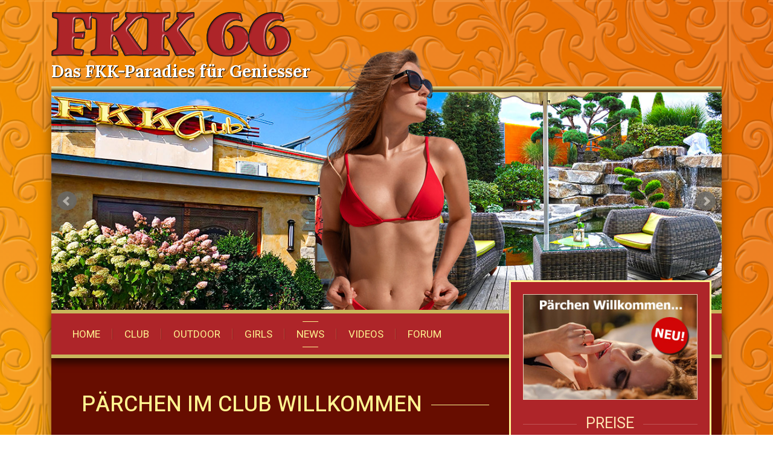

--- FILE ---
content_type: text/html; charset=UTF-8
request_url: http://www.fkk66.com/News-36-P%C3%A4rchenimFKK66Willkommen!.html
body_size: 7223
content:


<!doctype html>
<html lang="de">

<head>
    <!-- Required meta tags -->
    <meta charset="utf-8">
    <meta name="viewport" content="width=device-width, initial-scale=1, shrink-to-fit=no">

    <!-- Bootstrap CSS -->
    <link rel="stylesheet" href="https://stackpath.bootstrapcdn.com/bootstrap/4.3.1/css/bootstrap.min.css" integrity="sha384-ggOyR0iXCbMQv3Xipma34MD+dH/1fQ784/j6cY/iJTQUOhcWr7x9JvoRxT2MZw1T" crossorigin="anonymous">
		<!-- Own CSS -->
		<link rel="stylesheet" href="addons/iLightbox/src/css/ilightbox.css" />	
		<link rel="stylesheet" href="https://cdn.jsdelivr.net/bxslider/4.2.12/jquery.bxslider.css">
		<link rel="stylesheet" href="addons/wosa_newsletterInline/style_newsletter.css?v7" type="text/css" />
		<link rel="stylesheet" href="https://cdnjs.cloudflare.com/ajax/libs/font-awesome/4.7.0/css/font-awesome.min.css" />
		<link rel="stylesheet" href="addons/hover/css/hover-min.css">
		<link rel="stylesheet" href="addons/css/main.css?v=1766251863">
		<link rel="shortcut icon" href="favicon.ico"  type="image/x-icon" />


				<meta name="description" content="Pärchen im Club mit intimer Atmosphäre und Erotik pur mit den Girls vom FKK66 in Villingen Schwenningen." />
				<title>Pärchenclub Villingen-Schwenningen</title>
				<meta name="twitter:card" content="summary"/>
				<meta name="twitter:title" content="Pärchenclub Villingen-Schwenningen"/>
				<meta name="twitter:description" content="Pärchen im Club mit intimer Atmosphäre und Erotik pur mit den Girls vom FKK66 in Villingen Schwenningen."/>
				<meta name="twitter:image:src" content="https://www.fkk66.com/administration/images/news/original/2951735_bd07abb1c8403fcc7717cfe8cfa3bf2e.jpg"/>
				<meta property="og:description" content="Pärchen im Club mit intimer Atmosphäre und Erotik pur mit den Girls vom FKK66 in Villingen Schwenningen."/>
				<meta property="og:title" content="Pärchenclub Villingen-Schwenningen"/>
				<meta property="og:image" content="https://www.fkk66.com/administration/images/news/original/2951735_bd07abb1c8403fcc7717cfe8cfa3bf2e.jpg"/>  
				<meta property="og:url" content="https://www.fkk66.com/News-36-P%C3%A4rchenimFKK66Willkommen!.html" />	
				


<meta name="viewport" content="width=device-width, initial-scale=1.0, maximum-scale=1.0, minimum-scale=1.0, user-scalable=no">

<meta name="keywords" content="fkk,saunaclub,villingen,schwenningen,schweiz,süddeutschland,bodensee,schwarzwald">
<meta name="geo.region" content="DE-BW" />
<meta name="geo.placename" content="Villingen-Schwenningen" />
<meta name="geo.position" content="51.08342;10.423447" />
<meta name="ICBM" content="51.08342, 10.423447" />









<!--GOOGLE ANALYSTICS############################################## -->


<script>
  (function(i,s,o,g,r,a,m){i['GoogleAnalyticsObject']=r;i[r]=i[r]||function(){
  (i[r].q=i[r].q||[]).push(arguments)},i[r].l=1*new Date();a=s.createElement(o),
  m=s.getElementsByTagName(o)[0];a.async=1;a.src=g;m.parentNode.insertBefore(a,m)
  })(window,document,'script','https://www.google-analytics.com/analytics.js','ga');

  ga('create', 'UA-3794243-3', 'auto');
  ga('send', 'pageview', {
'anonymizeIp': true
});
</script>

<meta name="format-detection" content="telephone=no" />
<script src='https://www.google.com/recaptcha/api.js'></script>
<meta name="referrer" content="unsafe-url">
<link rel="alternate" hreflang="en" href="https://www.en.fkk66.com/News-36-P%C3%A4rchenimFKK66Willkommen!.html" />
<link rel="alternate" hreflang="ro" href="https://www.ro.fkk66.com/News-36-P%C3%A4rchenimFKK66Willkommen!.html" />
<link rel="alternate" hreflang="fr" href="https://www.fr.fkk66.com/News-36-P%C3%A4rchenimFKK66Willkommen!.html" />
<link rel="alternate" hreflang="de" href="https://www.fkk66.com/News-36-P%C3%A4rchenimFKK66Willkommen!.html" />
<link href="https://fonts.googleapis.com/css?family=Heebo:300,400,500,700|Lora:400,700" rel="stylesheet">







<link rel="shortcut icon" href="favicon.ico" type="image/x-icon" />
<link rel="icon" href="favicon.ico" type="image/x-icon" />






<meta name="google-site-verification" content="ummoTkKsSVJlNCpzFEOwAxsFM-qyKXdQoxZ2Lkc56iE" />
</head>
<body>
   <div id="back-one">


























<div class="container ">
	
<header>
	<div class="header-content">
		<div class="header-content-text">
			<h1 class="logo"><a href="https://www.fkk66.com" title="Saunaclub FKK66" class="hvr-grow">Saunaclub FKK66</a></h1>
			
			<h2>Das FKK-Paradies für Geniesser</h2>

		</div>
	</div>


<!--
	<div class="langBox">
			<ul>
				<li><a href="https://www.fkk66.com/News-36-P%C3%A4rchenimFKK66Willkommen!.html" class="active">DE</a></li>
												
				<li><a href="https://www.en.fkk66.com/News-36-P%C3%A4rchenimFKK66Willkommen!.html" >EN</a></li>
				<li><a href="https://www.ro.fkk66.com/News-36-P%C3%A4rchenimFKK66Willkommen!.html" >RO</a></li>
			</ul>
			<div class="clearfix"></div>
		</div>
		
-->

</header><!-- END header-->
<div class="mainContainer">
		<div id="imagecontainer">

			<div class="girl"></div>
			
				<div class="front-slider">
					<ul class="bxslider"><li><img src="administration/images/config/8126936_97484998ddb53113711fbb110f4b54ee.jpg" title="Saunaclub FKK66" width="100%" /></li><li><img src="administration/images/config/2382575_3671c7bcec6e5be213cd34823de68a1b.jpg" title="Saunaclub FKK66" width="100%" /></li><li><img src="administration/images/config/2591567_c2d1e771f3d01025f130c604e2d33a56.jpg" title="Saunaclub FKK66" width="100%" /></li><li><img src="administration/images/config/7761575_bd20d4b9dad103625c25d10af803ed34.jpg" title="Saunaclub FKK66" width="100%" /></li>
					</ul>	
				</div>		</div>
				<nav class="mainnavi navbar navbar-expand-lg cl-effect-14">
			<button class="navbar-toggler" id="navBTT" type="button" data-toggle="collapse" data-target="#navbarSupportedContent" aria-controls="navbarSupportedContent" aria-expanded="false" aria-label="Toggle navigation">

					<div id="nav-mhweb-hamburger">
						<span></span>
						<span></span>
						<span></span>
						<span></span>
						<span></span>
						<span></span>
				</div>
				<div class="navName" id="navName">NAVIGATION</div> 
			
			</button>

			<div class="collapse navbar-collapse" id="navbarSupportedContent">
				<ul class="navbar-nav mr-auto">

					<li class="nav-item nav-1 first "><a href="/" class="" title="Home">Home</a></li><li class="nav-item nav-2  "><a href="club.html" class="" title="Club">Club</a></li><li class="nav-item nav-3  "><a href="outdoor.html" class="" title="Outdoor">Outdoor</a></li><li class="nav-item nav-4  "><a href="girls.html" class="" title="Girls">Girls</a></li><li class="nav-item nav-10  d-lg-none "><a href="preise.html" class="" title="Preise">Preise</a></li><li class="nav-item nav-5  "><a href="news.html" class=" active " title="News">News</a></li><li class="nav-item nav-6  "><a href="videos.html" class="" title="Videos">Videos</a></li>				<li class="nav-item nav-11 d-lg-none  "><a href="kontakt.html" class="" title="Kontakt">Kontakt</a></li>
				<li class="nav-item nav-9  "><a href="#" data-toggle="modal" data-target="#warnForum" target="_blank" title="Forum">Forum</a></li>
				</ul>
		
			</div>
		</nav>



	<div class="modal fade" id="warnForum" tabindex="-1" role="dialog" aria-labelledby="warnForumlLabel" aria-hidden="true">
  <div class="modal-dialog" role="document">
    <div class="modal-content">
      <div class="modal-header">
        <h5 class="modal-title" id="warnForumLabel">Erlebnisberichte</h5>
        <button type="button" class="close" data-dismiss="modal" aria-label="Close">
				<i class="fa fa-times" aria-hidden="true"></i>
        </button>
      </div>
      <div class="modal-body text-center">
			 <p>Lese und schreibe Berichte über das FKK66 und die Girls im offiziellen Sexforum von 6profi.com</p>
      </div>
      <div class="modal-footer">
        <button type="button" class="btn btn-secondary" data-dismiss="modal">Abbrechen</button>
        <a href="https://www.6profi-forum.com/forum/board/70-club-fkk66-villingen-schwenningen/" target="_blank" class="btn btn-danger">Zum Forum</a>
      </div>
    </div>
  </div>
</div>




		
		
		<div id="main" class="content  fullscreen">

	




			<div class="mainContent">
	<div class="contentNews">
<div class="newsDetail"><h2>Pärchen im Club Willkommen</h2><p>Im FKK66 heissen wir nun auch Paare herzlich Willkommen wie in einem P&auml;rchenclub und freuen uns auf Euren Besuch. Das FKK66 ist ein sch&ouml;ner FKK- und Saunaclub mit einer intimen famili&auml;ren Atmosph&auml;re und nat&uuml;rlich dem sensationellsten Aussenbereich schlechthin. Ihr k&ouml;nnt Eure Fantasien ungezwungen und frei im ganzen Club ausleben, ob an der Bar, Sexkino, Sauna, im Wintergarten oder im riesigen Aussenbereich mit beheiztem Whirlpool und Swimmingpool. Sch&ouml;ne Themenzimmer, Kaminh&uuml;tte und eine private-Lounge f&uuml;r den ungest&ouml;rten R&uuml;ckzug oder Party. Geniesst auch Spass und Erotik Pur gemeinsam mit den FKK66-Girls die sich auf ein heisses Abenteuer mit Euch freuen.<br /><br /><img src="/images/paare_willkommen_660_01.jpg" alt="" /></p><div class="clearfix"></div><div class="subcontentAmbiente"><div class="clearfix"></div></div><div class="clearfix"></div><a href="news.html" class="button" title="Zurück zur Übersicht">Zurück zur Übersicht</a></div></div>	<div class="clearfix"></div>
</div><aside class="desktop">
	<section class="asideInner">
		
			
			
			
		
			<article class="asideBoxPromo">
				<div class="aside-slider">
					<ul class="bxsliderAside">
							<li>
								<a href="https://www.fkk66.com/News-36-P%C3%A4rchenimFKK66Willkommen!.html">
									<img src="administration/images/config/906123_fef9ded4cde90063f0058f0acae95018.jpg" width="100%" />
								</a>
							</li>
						
						<li>
							<a href="https://www.fkk66.com/preise.html">
								<img src="administration/images/config/1883657_79382837e2edd71c8991b0ead11779cc.jpg" width="100%" />
							</a>
						</li>
					
					</ul>	
				</div>			
			
			
			
			
		
		<article class="asideBox preis">
			
			
			
			<h3><span class="titleBackground">Preise</span></h3>
			<div class="bgLine"></div>
			
					<p>
						<span class="price row1">Eintritt:</span>
						<span class="price row2">50 EUR oder 50 CHF</span>
					</p>
								<div class="clearfix"></div>
			<a href="preise.html" class="button" >Weitere Infos</a>
		</article>
		
		
		
		<article class="asideBox adresse">
			
			
			
			<h3><span class="titleBackground">Adresse</span></h3>
			<div class="bgLine"></div>
			<span class="address row-1">FKK & Saunaclub FKK66</span><span class="address row-2">Eichendorffstrasse 66<br>D-78054 Villingen-Schwenningen</span><span class="address row-4"><a href="tel:+49 7720 81 10 92"><i class="fa fa-phone-square" aria-hidden="true"></i> +49 7720 81 10 92</a></span><span class="address row-4"><a href="kontakt.html"><i class="fa fa-envelope" aria-hidden="true"></i> <span class="__cf_email__" data-cfemail="ed84838b82ad8b8686dbdbc38e8280">[email&#160;protected]</span></a></span>			<a href="kontakt.html" class="button" >Anfahrt</a>
		</article>
		
		
		
		<article class="asideBox opentimef">
			
			
			
			<h3><span class="titleBackground">Öffnungszeiten</span></h3>
			<div class="bgLine"></div>
			<div class="opentime"><span class="opentime opentime-row1"><span class="opentime-row-txt">Täglich</span> <span class="opentime-row-val">12.00 - 03.00 Uhr</span></span><span class="opentime opentime-row2"><span class="opentime-row-txt">Fr + Sa</span> <span class="opentime-row-val">12.00 - 05.00 Uhr</span></span></div>
			
		</article>
		
		
		
		
				
					<article class="asideBox events">



						<h3><span class="titleBackground">News</span></h3>
						<div class="bgLine"></div>

						
									<div class="eventItem">
										<a href="News-36-PärchenimClubWillkommen.html" class="eventTitle">Pärchen im Club Willkommen</a>
										
									</div>

									
									<div class="eventItem">
										<a href="News-30-Seniorenü80EintrittFrei.html" class="eventTitle">Senioren ü80 Eintritt Frei</a>
										
									</div>

									




<div class="clearfix"></div>
			<a href="news.html" class="button" >Weitere News</a>

					</article>
				
		
		
		<article class="asideBox empfehlungen">
			
			
			
			<h3><span class="titleBackground">Empfehlungen</span></h3>
			<div class="bgLine"></div>
			
					<div class="asideBanner">
						<a href="News-36-PärchenimFKK66Willkommen!.html" target="_self"><img src="administration/images/config/8877655_1a3e169096f4a1a01a225549f89d6ebe.jpg" alt=""></a>
					</div>
					<div class="asideBanner">
						<a href="News-33-21.09.2018GeburtstagspartyBobbyKlaus.html" target="_self"><img src="administration/images/config/8103108_13d281d8b7dee87cc9d652df2f169ebe.jpg" alt=""></a>
					</div>
					<div class="asideBanner">
						<a href="https://www.fkk-palast.com" target="_blank"><img src="administration/images/config/8327026_bdd5e3ef2258e092c23fa08a0955e09e.jpg" alt=""></a>
					</div>
				<div class="asideBanner">
					<a href="https://www.youtube.com/embed/p2y3F5j-uas?autoplay=1&autohide=1&fs=1&rel=0&hd=1&wmode=opaque&enablejsapi=1" class="ilightboxcccc"  data-type="iframe"
   data-options="width: 1080, height: 720">
						<img src="administration/images/config/7487008_fbf82713bf4af48270e7f7c5aaf46417.jpg" alt="">
					</a>
					
				</div>
				<div class="asideBanner">
					<a href="https://www.youtube.com/embed/WJHmzq3TkGE?autoplay=1&autohide=1&fs=1&rel=0&hd=1&wmode=opaque&enablejsapi=1" class="ilightboxcccc"  data-type="iframe"
   data-options="width: 1080, height: 720">
						<img src="administration/images/config/banner_mov_mafia.jpg" alt="">
					</a>
				</div>
				<div class="asideBanner">
					<a href="https://www.youtube.com/embed/a9LEjNu0Jt4?autoplay=1&autohide=1&fs=1&rel=0&hd=1&wmode=opaque&enablejsapi=1" class="ilightboxcccc"  data-type="iframe"
   data-options="width: 1080, height: 720">
						<img src="administration/images/config/banner_mov_interview.jpg" alt="">
					</a>
				</div>
			<div class="clearfix"></div>
		</article>
		
		
		
		
		
		
		
	</section>
</aside>



		</div><!-- END main-->
<footer>


    
<div class="footer-content row">
   
   
   

		<div class="footer-box col-lg-4 col-md-6">
			<div class="footerBoxInner innerAddress">
			<h3><i class="fa fa-map-marker" aria-hidden="true"></i> Adresse</h3>
				<div class="footerBoxContent">
				<span class="address row-1">FKK & Saunaclub FKK66</span><span class="address row-2">Eichendorffstrasse 66</span><span class="address row-3">D-78054 Villingen-Schwenningen</span>



			<ul><li><a href="tel:+49 7720 81 10 92"><i class="fa fa-phone" aria-hidden="true"></i>+49 7720 81 10 92</a></li></ul>
			



				</div>
			</div>
		</div>
		<div class="footer-box col-lg-4 col-md-6 ">
			<div class="footerBoxInner footerBoxInnerLinks">

			<div class="footerBoxContent">
				<ul>
				<li><a href="kontakt.html"><i class="fa fa-envelope" aria-hidden="true"></i>Kontakt</a></li>
				<li><a href="impressum.html"><i class="fa fa-gavel" aria-hidden="true"></i>Impressum</a></li>
				<li><a href="impressum.html"><i class="fa fa-shield" aria-hidden="true"></i>Jugendschutz</a></li>
				<li><a href="addons/files/DSGVO_FKK66.pdf" target="_blank"><i class="fa fa-bullhorn" aria-hidden="true"></i>Datenschutz</a></li>
<!--				<li><a href="jobs.html"><i class="fa fa-shopping-bag" aria-hidden="true"></i>Jobs</a></li> -->
			</ul>
			
	</div>
			</div>
		</div>
		<div class="footer-box  col-lg-4 col-md-12">
		<div class="fText">
		<h3>P&auml;rchenclubs Villingen</h3>
<p>Erotische Abenteuer, frivoles Vergn&uuml;gen oder Partnertausch - nun auch f&uuml;r Paare oder Swinger in stilvollem Ambiente im FKK66 in VS m&ouml;glich.</p>
		</div>
		</div>
	</div>

<div class="footerPartner">
	<h4>Unsere Partner</h4>
	<div class=" row">

	
			<div class="col-md-4 partner">
				<a href="https://www.fkk-palast.com" target="_blank">
					<img src="images/partner/84facbfe7fdb0b87b44bcece13b63b89.jpg" alt="FKK Palast Freiburg" width="100%">
					<div class="overlay"><div class="inText">FKK Palast Freiburg</div></div>
				</a>
			</div>
			<div class="col-md-4 partner">
				<a href="https://www.eros-na-und.com" target="_blank">
					<img src="images/partner/67c2e306bc9c56293954968a958dc2bf.png" alt="Eros Na Und Laufhaus & Bar" width="100%">
					<div class="overlay"><div class="inText">Eros Na Und Laufhaus & Bar</div></div>
				</a>
			</div>
			<div class="col-md-4 partner">
				<a href="https://www.6profi-forum.com/forum/board/70-club-fkk66-villingen-schwenningen/" target="_blank">
					<img src="images/partner/4cad42bd56bf7a205657eca4238095f5.jpg" alt="6profi - das Sexportal" width="100%">
					<div class="overlay"><div class="inText">6profi - das Sexportal</div></div>
				</a>
			</div>
			<div class="col-md-4 partner">
				<a href="https://www.lusthuette.ch/" target="_blank">
					<img src="images/partner/81c98cc9f8c7d2d1e6ced12898a0be1a.png" alt="Lusthütte Bremgarten / ZH" width="100%">
					<div class="overlay"><div class="inText">Lusthütte Bremgarten / ZH</div></div>
				</a>
			</div>
			<div class="col-md-4 partner">
				<a href="https://club-sodom.com" target="_blank">
					<img src="images/partner/0d6f4d2dcd36d564b0b631c3198e5e7b.jpg" alt="Club Sodom" width="100%">
					<div class="overlay"><div class="inText">Club Sodom</div></div>
				</a>
			</div>

	</div>    
</div>
<div class="copyright">
© 2025 BY FKK66.COM
</div>
<div class="clearfix"></div>

</footer><!-- END footer-->


<div id="cookiewosaFooter" >
	<div class="row">
		<div class="col-md-12">
	 Diese Website nutzt Cookies, um bestmögliche Funktionalität bieten zu können. Erfahren Sie mehr in unsere <a href="https://www.fkk66.com/addons/files/DSGVO_FKK66.pdf"  target="_blank">Datenschutzerklärung</a>.
	 <button class="btn btn-sm btn-danger" id="cookiewosaCloser" onclick="document.cookie = 'hidecookiewosa=1;path=/';jQuery('#cookiewosaFooter').slideUp()"><i class="fa fa-times" aria-hidden="true"></i></button>
	</div>
	</div>
</div>

</div><!-- END main-container-->



</div>



	




<!-- Optional JavaScript -->
<!-- jQuery first, then Popper.js, then Bootstrap JS -->
<script data-cfasync="false" src="/cdn-cgi/scripts/5c5dd728/cloudflare-static/email-decode.min.js"></script><script src="https://code.jquery.com/jquery-3.3.1.min.js"  integrity="sha256-FgpCb/KJQlLNfOu91ta32o/NMZxltwRo8QtmkMRdAu8="  crossorigin="anonymous"></script>
<script src="https://cdnjs.cloudflare.com/ajax/libs/popper.js/1.14.7/umd/popper.min.js" integrity="sha384-UO2eT0CpHqdSJQ6hJty5KVphtPhzWj9WO1clHTMGa3JDZwrnQq4sF86dIHNDz0W1" crossorigin="anonymous"></script>
<script src="https://stackpath.bootstrapcdn.com/bootstrap/4.3.1/js/bootstrap.min.js" integrity="sha384-JjSmVgyd0p3pXB1rRibZUAYoIIy6OrQ6VrjIEaFf/nJGzIxFDsf4x0xIM+B07jRM" crossorigin="anonymous"></script>

<!-- Additional JavaScript -->


<script src="addons/iLightbox/src/js/jquery.requestAnimationFrame.js"></script>
<script src="addons/iLightbox/src/js/jquery.mousewheel.js"></script>
<script src="addons/iLightbox/src/js/ilightbox.js"></script>	


<script src="https://cdn.jsdelivr.net/bxslider/4.2.12/jquery.bxslider.min.js"></script>



<script type="text/javascript" src="//cdnjs.cloudflare.com/ajax/libs/jquery.lazy/1.7.9/jquery.lazy.min.js"></script>
<script type="text/javascript" src="//cdnjs.cloudflare.com/ajax/libs/jquery.lazy/1.7.9/jquery.lazy.plugins.min.js"></script>
<script>
	$(function() {
        $('.lazy').Lazy();
    });
</script>




<script type="text/javascript">
$("#mobnavon").click(function(){
		$("nav").fadeIn("fast");
	$("#mobnavoff").css("display","block");
	$("#mobnavon").css("display","none");
});


$("#mobnavoff").click(function(){
			$("nav").fadeOut("fast");
		$("#mobnavoff").css("display","none");
		$("#mobnavon").css("display","block");
}); 



</script>




<script>
 if(document.cookie.indexOf('hidecookiewosa=1') != -1){
	jQuery('#cookiewosaFooter').hide();
 }
 else{
	jQuery('#cookiewosaFooter').show();
	jQuery('#cookiewosaCloser').show();
 }
</script>		  

<script>
function hiderover18(){
		$.ajax({
			type: "POST",
			url: "ajx/ins.php",
			data:   "load=over18&set=nooverlay",
			success: function(html){
			
			}
		});
		}
</script>
<script>

	$('.bxslider').bxSlider({
			mode: 'fade',
			captions: false, 
			pager: false,
			auto: true,
			speed: 1500,
			pause: 7000
	});

</script>
<script>

	$('.bxsliderAside').bxSlider({
			mode: 'fade',
			captions: false, 
			pager: false,
			auto: true,
			speed: 1500,
			pause: 7000, 
			touchEnabled: false,
			controls:false
	});

</script>
<script>
	$( document ).ready(function() {
		$("#wo-nl-formfieldmobile").hide();
	});
		
	$("#sel-mail").click(function(){
		$("#wo-nl-formfieldmobile").hide();
		$("#wo-nl-formfieldmail").show();
		$("#sel-mail").addClass("active");
		$("#sel-mobile").removeClass("active");
		$("#form-method").val("email");
	});
	
	$("#sel-mobile").click(function(){
		$("#wo-nl-formfieldmobile").show();
		$("#wo-nl-formfieldmail").hide();
		$("#sel-mobile").addClass("active");
		$("#sel-mail").removeClass("active");
		$("#form-method").val("mobile");
	});
</script>
<script>
	$('.ilightboxcccc').iLightBox();
</script>	
<script>
	$('.lightboxme').iLightBox({
		path: 'horizontal',
		slideshow: {
			pauseTime: 7000,
			startPaused: false,
			pauseOnHover: true
		},
		controls: {
			arrows: true, 
			thumbnail: false
		}
	});
</script>


<script type="text/javascript">
	$(document).ready(function(){
		$('#navBTT').click(function(){
			$('#nav-mhweb-hamburger').toggleClass('open');
		});
		//$('.ilightbox-container img.ilightbox-image').wrap('<a href="https://club-sodom.com/" title="Club"></a>');
		$('.ilightbox-container').addClass('fkk66');
		$('.ilightbox-container').wrap('<a href="https://club-sodom.com/" title="Club"></a>');
	});
</script>


<script type="application/ld+json">
{ "@context" : "http://schema.org",
  "@type" : "Organization",
	"url" : "https://www.fkk66.com/index.html",
	"sameAs" : [
	"https://twitter.com/FKK66Club",
	"https://www.facebook.com/Fkk66/"
	],
	"address": {
    "@type": "PostalAddress",
    "addressLocality": "Villingen-Schwenningen, Deutschland",
    "postalCode": "D-78054",
    "streetAddress": "Eichendorffstrasse 66"
	},
	"email": "info(at)fkk66.com",
	"telephone": "+49 7720 81 10 92"
}
</script>


</div>
<script defer src="https://static.cloudflareinsights.com/beacon.min.js/vcd15cbe7772f49c399c6a5babf22c1241717689176015" integrity="sha512-ZpsOmlRQV6y907TI0dKBHq9Md29nnaEIPlkf84rnaERnq6zvWvPUqr2ft8M1aS28oN72PdrCzSjY4U6VaAw1EQ==" data-cf-beacon='{"version":"2024.11.0","token":"937b474422104a2e939cec6391fac60a","r":1,"server_timing":{"name":{"cfCacheStatus":true,"cfEdge":true,"cfExtPri":true,"cfL4":true,"cfOrigin":true,"cfSpeedBrain":true},"location_startswith":null}}' crossorigin="anonymous"></script>
</body>
</html>


--- FILE ---
content_type: text/css
request_url: http://www.fkk66.com/addons/wosa_newsletterInline/style_newsletter.css?v7
body_size: 1370
content:
.clearfix{
	clear: both;
}

	
#wo-newsletter{
	margin-bottom: 25px;
}
#wo-newsletter, .woerrorbox-ext, .wookbox-ext{
	width: 100%;
	box-sizing: border-box;
	border: 1px solid #feffac;
	z-index: 960;
	color: rgba(255,255,255,1.00);

}


.woerrorbox-ext, .wookbox-ext{
	padding: 15px;
}
#wo-newsletter h1{
	background-color: #f00;
	padding: 10px;
	color: #fff;
}
#wo-newsletter h1 span{
	float: right;
	cursor: pointer
}
#wo-newsletter h1 span:hover{
	color: #000;
}
#wo-newsletter .newsletter-content-wo{
	padding: 15px;
	position: relative;
	
	/*background-image: url(newsletterGirl.png);*/
	background-position: bottom 0px right 20px;
	background-repeat: no-repeat;
}
#wo-newsletter .wo-nl-changelan{
	position: absolute;
	top: 10px;
	right: 10px;
	
}
#wo-newsletter .wo-nl-changelan li{
	display: block;
	float: left;
	cursor: pointer;
	height: 30px;
	width: 30px;
	color: #f00;
	background-color:rgba(255,237,238,1.00);
	-webkit-border-radius: 15px;

-khtml-border-radius: 15px;
-moz-border-radius: 15px;
border-radius: 15px;
	text-align: center;
	padding-top: 7px;
	font-size: 12px;
	margin-left: 5px;
	font-weight: bold;
	
	
}

#wo-newsletter .wo-nl-changelan li.active, #wo-newsletter .wo-nl-changelan li:hover{
	color: #fff;
	background-color: #f00;
}



#wo-newsletter  #wo-nl-seltype{
	border-bottom: 1px solid #f00;
	margin-top: 10px;
	margin-bottom: 10px;
}
#wo-newsletter  #wo-nl-seltype li{
	display: block;
	float: left;
	padding: 5px 15px; 
	margin-right: 5px;
	background-color:rgba(255,237,238,1.00);
	cursor: pointer;
	color: #f00;
	
}
#wo-newsletter  #wo-nl-seltype li.active, #wo-newsletter  #wo-nl-seltype li:hover{
	background-color: #f00;
	color: #fff;
}
#wo-newsletter .wo-nl-formfield input[type=text], 
#wo-newsletter .wo-nl-formfield input[type=email], 
#wo-newsletter .wo-nl-formfield input[type=number], 
#wo-nl-answersms input[type=number]
{

}

#wo-newsletter .wo-nl-radio{
	padding-top: 5px;
	margin-bottom: 15px;
}
#wo-newsletter .wo-nl-agb{
	padding-top: 5px;
	margin-bottom: 15px;
}
#wo-newsletter a{
	color: #fff;
	text-decoration: underline;
}
#wo-newsletter a:hover{
	color: #f00;
}
#wo-newsletter .wo-nl-text p{
	font-size: 18px;
	font-weight: bold;
}
.errorbox, .woerrorbox{
	padding: 10px;
	background-color: #f00;
	color:#fff;
	border-bottom: 1px solid #fff;
}
.errorbox li, .woerrorbox li{
	background-image: url(square_8x8.png);
	background-position: left center;
	background-repeat: no-repeat;
	padding-left: 15px;
}
/*
#button1, .womainbutton {
	-moz-box-shadow:inset 0px 1px 0px 0px #cf866c;
	-webkit-box-shadow:inset 0px 1px 0px 0px #cf866c;
	box-shadow:inset 0px 1px 0px 0px #cf866c;
	background:-webkit-gradient(linear, left top, left bottom, color-stop(0.05, #d0451b), color-stop(1, #bc3315));
	background:-moz-linear-gradient(top, #d0451b 5%, #bc3315 100%);
	background:-webkit-linear-gradient(top, #d0451b 5%, #bc3315 100%);
	background:-o-linear-gradient(top, #d0451b 5%, #bc3315 100%);
	background:-ms-linear-gradient(top, #d0451b 5%, #bc3315 100%);
	background:linear-gradient(to bottom, #d0451b 5%, #bc3315 100%);
	filter:progid:DXImageTransform.Microsoft.gradient(startColorstr='#d0451b', endColorstr='#bc3315',GradientType=0);
	background-color:#d0451b;
	-moz-border-radius:3px;
	-webkit-border-radius:3px;
	border-radius:3px;
	border:1px solid #942911;
	display:inline-block;
	cursor:pointer;
	color:#ffffff;
	font-family:Arial;
	font-size:16px;
	padding:10px 24px;
	text-decoration:none;
	text-shadow:0px 1px 0px #854629;
}
#button1:hover, .womainbutton:hover {
	background:-webkit-gradient(linear, left top, left bottom, color-stop(0.05, #bc3315), color-stop(1, #d0451b));
	background:-moz-linear-gradient(top, #bc3315 5%, #d0451b 100%);
	background:-webkit-linear-gradient(top, #bc3315 5%, #d0451b 100%);
	background:-o-linear-gradient(top, #bc3315 5%, #d0451b 100%);
	background:-ms-linear-gradient(top, #bc3315 5%, #d0451b 100%);
	background:linear-gradient(to bottom, #bc3315 5%, #d0451b 100%);
	filter:progid:DXImageTransform.Microsoft.gradient(startColorstr='#bc3315', endColorstr='#d0451b',GradientType=0);
	background-color:#bc3315;
}
#button1:active, .womainbutton:active {
	position:relative;
	top:1px;
}
*/

#button1{

	background-color: rgba(174,37,41,1);

	border: 1px solid #FDE3B1;
	text-align: center; 
	line-height: 24px;
	font-size: 14px;
	text-decoration: none;
	text-transform: uppercase;
	color: #FDE3B1;

	min-width: 120px;
	padding: 7px 25px 5px 25px;

	display: inline-block;

}
#button1:hover{
	background-color:rgba(78,28,0,1);
	color: #FDE3B1;
}

#wo-nl-answersms{
	margin-bottom: 0px !important;
}

#wo-nl-confirmcode{
	margin-top: 15px;
}

#wo-newsletter  #wo-nl-formfieldmobile select option{
	
background-repeat:no-repeat;
background-position:bottom left;
padding-left:30px;

}
select#form-vorwahl option{

}


--- FILE ---
content_type: text/css
request_url: http://www.fkk66.com/addons/css/main.css?v=1766251863
body_size: 11229
content:
	/* 
copyright by wosa intermedia gmbH - giuseppe scolaro - Rotkreuz 
protected by copyscape.com
*/

.whatsappImage {
	width: 100%;
}

.main-description p img{
        width: 100%;
}

.dimpressum p img {
        width: auto ;
}

.main-description .bodytext img{
	width: 100%;
}

.girls-container{
	display: none;
}



blockquote, q {
	quotes: none;
}
blockquote:before, blockquote:after,
q:before, q:after {
	content: '';
	content: none;
}
table {
	border-collapse: collapse;
	border-spacing: 0px;
}
body {
	
	margin: 0px;
	padding: 0px;
	color: #FFF490;
	padding-top:0px;
	font-family: 'Heebo', sans-serif;
	font-size:16px;
	font-weight:400;
/*
	background-color: #ff9300;
	background-image: url(../../images/fkk66/bg_large_knall_55.png);
	background-position: center top; 
	background-repeat: no-repeat;
	background-attachment: fixed;
*/

background-attachment: fixed;
background-position: center top; 
	background-repeat: no-repeat;
	/*
	background-image: url(../../images/fkk66/bg_ornamente_v3.jpg);
background-size: cover;
*/

background: rgb(233,91,1);
background: -moz-linear-gradient(45deg,  rgba(233,91,1,1) 0%, rgba(254,177,0,1) 52%, rgba(229,100,0,1) 100%);
background: -webkit-linear-gradient(45deg,  rgba(233,91,1,1) 0%,rgba(254,177,0,1) 52%,rgba(229,100,0,1) 100%);
background: linear-gradient(45deg,  rgba(233,91,1,1) 0%,rgba(254,177,0,1) 52%,rgba(229,100,0,1) 100%); 
filter: progid:DXImageTransform.Microsoft.gradient( startColorstr='#e95b01', endColorstr='#e56400',GradientType=1 ); 

}
.front-slider{
	height: 360px;
	overflow: hidden;
}
#back-one{
	padding-top:20px;
	background-attachment: fixed;
background-position: center top; 
	background-repeat:repeat;
	background-image: url(../../images/fkk66/pattern-3-trans-g.png);
}

.mainWrapper{
	max-width: 1200px;
	
}

.mainContainer{
	background-image: url(../../images/fkk66/balken_oben.png);
	background-position: top center; 
	background-repeat: no-repeat;
	padding-top: 10px;
	-moz-box-shadow: 0px 15px 20px rgba(0,0,0,0.5);
	-webkit-box-shadow: 0px 15px 20px rgba(0,0,0,0.5);
	box-shadow: 0px 15px 20px rgba(0,0,0,0.5);
}

.bx-wrapper{
	z-index: 5;
	border:none;
	margin-bottom: 0px;
	-moz-box-shadow: none;
	-webkit-box-shadow: none;
	box-shadow: none;
}
.bx-wrapper .bx-viewport { 

	background: #e86d00;

}

ul, ol, dl { 
	padding: 0px;
	margin: 0px ;
}
h1, h2, h3, h4, h5, h6, p {
	margin-top: 0px;	 
	color: #FFF490;

}
h1, h2, h3, h4, h5, h6{
	/*font-family: 'Cinzel', serif;*/
	font-family: 'Heebo', sans-serif;
	font-weight: 600;
	text-transform: uppercase;
}
p{
	
}
.textNavDetail{
	display: none !important;
}

.modal-content, .modal-dialog, .modal-header, .modal-footer{
	-webkit-border-radius: 0px;
    -moz-border-radius: 0px;
	border-radius: 0px;
}
.modal-header, .modal-footer{
	background-color: rgba(174,37,41,1);
	border:none;
}
.modal-body{
	background-color: #bb292e;
}

header .header-content .header-content-text h2{
	font-family: 'Lora', serif;
	text-transform: none; 
	font-weight: 700;
	-moz-text-shadow: 1px 1px 1px #000;
	-webkit-text-shadow: 1px 1px 1px #000;
	text-shadow: 1px 1px 1px #000;
	font-size: 28px;
	color: #fff;
}



.fright{
	float:right;
}
.fleft{
	float:left;
}
.margintop15{
	margin-top:15px;
}
.clearfix{
	clear:both;
}
h1{


}
h2{

	
	font-size:36px;
}
h3{

	
	font-size:20px;
}
h4{

}
h5{

}
p{
	font-size:20px;
	line-height: 32px;
	margin-bottom: 20px;
	font-weight: 400;
}
.mainContent p{
	font-size:20px;
	line-height: 32px;
	margin-bottom: 20px;
	font-weight: 400;

}



a img { 
	border: none;
}
a{
	color: #fff;
	text-decoration: none;
}
a:link {
	-webkit-transition: all 0.0s;
	-moz-transition: all 0.0s;
	-ms-transition: all 0.0s;
	-o-transition: all 0.0s;
	transition: all 0.0s;
	
	
	
}

a:visited {
	
}
a:hover, a:active, a:focus { 
	-webkit-transition: all 0.5s;
	-moz-transition: all 0.5s;
	-ms-transition: all 0.5s;
	-o-transition: all 0.5s;
	transition: all 0.5s;
	text-decoration: none;
}


.button{

	background-color: rgba(253,227,177,0.14);

	border: 1px solid #FDE3B1;
	text-align: center; 
	line-height: 24px;
	font-size: 14px;
	text-decoration: none;
	text-transform: uppercase;
	color: #FDE3B1;

	min-width: 120px;
	padding: 7px 25px 5px 25px;
	margin-top: 25px;
	display: inline-block;

}
.button:hover{
	background-color: #FDE3B1;
	color: rgba(78,28,0,1);
}



.mainContent a.button{

	background-color: #FDE3B1;

	border: 1px solid #FDE3B1;
	text-align: center; 
	line-height: 24px;
	font-size: 14px;
	text-decoration: none;
	text-transform: uppercase;
	color: rgba(78,28,0,1);

	min-width: 120px;
	padding: 7px 25px 5px 25px;
	margin-top: 25px;
	display: inline-block;

}

.mainContent a.button:hover{
	border: 1px solid rgba(255,255,255,0.2);
	background-color: rgba(78,28,0,1);
	color: #FDE3B1;
}



.main-container{
	background-image: url(../images/fkkpalast/head-frame.png);
	background-position: center top;
	background-repeat: no-repeat;
	padding-top: 22px;
	margin-top: 35px;
}
header{
	position: relative;
}
header .header-content{
	width: 100%;
	margin: 0 auto;
	position: relative;
	overflow: visible;
	z-index: 0;
	
}
header .header-content .header-content-text{

}

.langBox{
	text-align: center;
	position: absolute;
	top: 75px;
	right: 0px;
	z-index: 60;
}
.langBox li{
	float: left;
	margin-right: 5px;
	list-style: none;
}
.langBox a {
	border:1px solid #FFF490;
	display:inline-block;
	cursor:pointer;
	font-weight: 400;
	font-size:16px;
	height: 30px;
	width: 30px;
	text-decoration:none;
	padding-top: 3px;
	text-align: center;
	-moz-opacity:0.5;
	-khtml-opacity: 0.5;
	opacity: 0.5;
	background-color: #FFF490;
	color: #7C1800;
}
.langBox a.active{
	-moz-opacity:1;
	-khtml-opacity: 1;
	opacity: 1;
	background-color: #7C1800;
	border:1px solid #FFF490;
	color:#FFF490;
	
}
.langBox a:hover {
	background-color: #FFF490;
	color: #7C1800;
	-moz-opacity:1;
	-khtml-opacity: 1;
	opacity: 1;
}


#imagecontainer{
	position: relative;
	z-index: 5;
}

#imagecontainer .girl{
	width: 315px;
	height: 536px;
	position: absolute;
	bottom: 0px;
	right: 50%;
	margin-right: -157px;
	background-image: url(../../images/fkk66/girl-2.png);
	background-position: 0 100px;
	background-repeat: no-repeat;
	z-index: 500;
	overflow: hidden;
}

header .header-content img.main-header-bg{
	
	width: 100%;
	display: block;

}

header .header-content .header-content-text .logo a{
	display: block;
	width: 398px;
	height: 74px;
	background-image: url(../../images/fkk66/logo.png);
	background-position: center;
	background-repeat: no-repeat;
	overflow: hidden;
	text-indent: -999px;

}
/*
header .header-content .header-content-text .logo a:hover{
	width: 420px;
	height: 78px;
	background-size: contain;
	margin-bottom: -4px;
}
*/
.blink_me {
  animation: blinker 2s linear infinite;
}

@keyframes blinker {  
  50% { opacity: 0; }
}

#button-forum, .button-forum {
	text-align: center;
	position: absolute;
	top: -90px;
	left: 0px;
	z-index: 60;
	
	background:-webkit-gradient(linear, left top, left bottom, color-stop(0.05, #d0451b), color-stop(1, #bc3315));
	background:-moz-linear-gradient(top, #d0451b 5%, #bc3315 100%);
	background:-webkit-linear-gradient(top, #d0451b 5%, #bc3315 100%);
	background:-o-linear-gradient(top, #d0451b 5%, #bc3315 100%);
	background:-ms-linear-gradient(top, #d0451b 5%, #bc3315 100%);
	background:linear-gradient(to bottom, #d0451b 5%, #bc3315 100%);
	filter:progid:DXImageTransform.Microsoft.gradient(startColorstr='#d0451b', endColorstr='#bc3315',GradientType=0);
	background-color:#d0451b;
	-moz-border-radius:3px;
	-webkit-border-radius:3px;
	border-radius:3px;
	border:1px solid #942911;
	display:inline-block;
	cursor:pointer;
	color:#ffffff;
	font-weight: 700;
	font-size:14px;
	padding:4px 15px;
	text-decoration:none;
	text-shadow:0px 1px 0px #854629;
	-moz-box-shadow: 0px 0px 10px #000;
	-webkit-box-shadow: 0px 0px 10px #000;
	box-shadow: 0px 0px 10px #000;

}
#button-forum:hover, .button-forum:hover {
	background:-webkit-gradient(linear, left top, left bottom, color-stop(0.05, #bc3315), color-stop(1, #d0451b));
	background:-moz-linear-gradient(top, #bc3315 5%, #d0451b 100%);
	background:-webkit-linear-gradient(top, #bc3315 5%, #d0451b 100%);
	background:-o-linear-gradient(top, #bc3315 5%, #d0451b 100%);
	background:-ms-linear-gradient(top, #bc3315 5%, #d0451b 100%);
	background:linear-gradient(to bottom, #bc3315 5%, #d0451b 100%);
	filter:progid:DXImageTransform.Microsoft.gradient(startColorstr='#bc3315', endColorstr='#d0451b',GradientType=0);
	background-color:#bc3315;
}

.button-mobile {
	text-align: center;
	z-index: 60;
	
	background:-webkit-gradient(linear, left top, left bottom, color-stop(0.05, #d0451b), color-stop(1, #bc3315));
	background:-moz-linear-gradient(top, #d0451b 5%, #bc3315 100%);
	background:-webkit-linear-gradient(top, #d0451b 5%, #bc3315 100%);
	background:-o-linear-gradient(top, #d0451b 5%, #bc3315 100%);
	background:-ms-linear-gradient(top, #d0451b 5%, #bc3315 100%);
	background:linear-gradient(to bottom, #d0451b 5%, #bc3315 100%);
	filter:progid:DXImageTransform.Microsoft.gradient(startColorstr='#d0451b', endColorstr='#bc3315',GradientType=0);
	background-color:#d0451b;
	
	border:1px solid #942911;
	display:inline-block;
	cursor:pointer;
	color:#ffffff;
	font-weight: 700;
	font-size:16px;
	padding:10px 0;
	text-decoration:none;
	text-shadow:0px 1px 0px #854629;


}
.button-mobile:hover {
	background:-webkit-gradient(linear, left top, left bottom, color-stop(0.05, #bc3315), color-stop(1, #d0451b));
	background:-moz-linear-gradient(top, #bc3315 5%, #d0451b 100%);
	background:-webkit-linear-gradient(top, #bc3315 5%, #d0451b 100%);
	background:-o-linear-gradient(top, #bc3315 5%, #d0451b 100%);
	background:-ms-linear-gradient(top, #bc3315 5%, #d0451b 100%);
	background:linear-gradient(to bottom, #bc3315 5%, #d0451b 100%);
	filter:progid:DXImageTransform.Microsoft.gradient(startColorstr='#bc3315', endColorstr='#d0451b',GradientType=0);
	background-color:#bc3315;
}






/* Effect 14: border switch */
.cl-effect-14 a {
	padding: 0 20px;
	height: 65px;
	line-height: 65px;
}

.cl-effect-14 a::before,
.cl-effect-14 a::after {
	position: absolute;
	width: 18px;
	height: 1px;
	
	content: '';
	opacity: 0;
	-webkit-transition: all 0.3s;
	-moz-transition: all 0.3s;
	transition: all 0.3s;
	pointer-events: none;
}

.cl-effect-14 a::before {
	background: #FFF490;
	top: 50%;
	left: 0px;
	margin-top: -9px;
	-webkit-transform: rotate(90deg);
	-moz-transform: rotate(90deg);
	transform: rotate(90deg);
	-webkit-transform-origin: 0 0;
	-moz-transform-origin: 0 0;
	transform-origin: 0 0;
}

.cl-effect-14 a::after {
	background: #FFF490;
	right: 0;
	bottom: 50%;
	margin-bottom: -9px;
	-webkit-transform: rotate(90deg);
	-moz-transform: rotate(90deg);
	transform: rotate(90deg);
	-webkit-transform-origin: 100% 0;
	-moz-transform-origin: 100% 0;
	transform-origin: 100% 0;
}

.cl-effect-14 a:hover::before,
.cl-effect-14 a:hover::after,
.cl-effect-14 a:focus::before,
.cl-effect-14 a:focus::after, 
.cl-effect-14 a.active::after, 
.cl-effect-14 a.active::before {
	opacity: 1;
}

.cl-effect-14 a:hover::before,
.cl-effect-14 a:focus::before,
.cl-effect-14 a.active::before {
	left: 50%;
	width: 30%;
	top: 20px;
	-webkit-transform: rotate(0deg) translateX(-50%);
	-moz-transform: rotate(0deg) translateX(-50%);
	transform: rotate(0deg) translateX(-50%);
}

.cl-effect-14 a:hover::after,
.cl-effect-14 a:focus::after, 
.cl-effect-14 a.active::after {
	width: 30%;
	bottom: 20px;
	background: #FFF490;
	right: 50%;
	-webkit-transform: rotate(0deg) translateX(50%);
	-moz-transform: rotate(0deg) translateX(50%);
	transform: rotate(0deg) translateX(50%);
}





nav.mainnavi{
	padding-left: 15px;
	z-index: 25;
	height: 80px;
	width: 100%;
	background-color: #AE2529;
	border-top: 6px solid #C9B65C;
	border-bottom: 6px solid #C9B65C;
	-moz-box-shadow: 0px 10px 10px rgba(0,0,0,0.5);
	-webkit-box-shadow: 0px 10px 10px rgba(0,0,0,0.5);
	box-shadow: 0px 10px 10px rgba(0,0,0,0.5);

}
nav.mainnavi ul{
	display: block;
}
nav.mainnavi li{
	display: block;
	float: left;
	white-space: nowrap;
	position: relative;

	
	
	
}

nav.mainnavi li::after{

	content:'';
	position: absolute;
	top: 50%;
	right: 0px;
	margin-top: -9px;
	height: 18px;
	width: 1px;
	background-color: #BB4839;

}


nav.mainnavi li::before{

	content:'';
	position: absolute;
	top: 50%;
	left: 0px;
	margin-top: -9px;
	height: 18px;
	width: 1px;
	background-color: #901E21;

}








nav.mainnavi li:last-child::after, nav.mainnavi li:first-child::before{
	content: none;
}

nav.mainnavi li a{
	display: block;
	float: left;
	color: #FFF490;
	font-weight: 400;
	text-decoration: none;
	font-size: 17px;
	height: 65px;
	
	z-index: 60;
	text-transform: uppercase;
	position: relative;


	padding-left: 20px;
	padding-right: 20px;

}
/*
nav.mainnavi li a::after{
	content: '';
	display: block;
	width: 100%;
	height: 1px;
	background-color: #e4be86;
	margin-top: 25px;
	-moz-opacity:0;
	-khtml-opacity: 0;
	opacity: 0;
	-webkit-transition: all 0.5s ease-out;
    -moz-transition: all 0.5s ease-out;
    -o-transition: all 0.5s ease-out;
    transition: all 0.5s ease-out;
	
}


nav.mainnavi li a::before{
	content: '';
	display: block;
	width: 100%;
	height: 1px;
	background-color: #e4be86;
	
	
	-moz-opacity:0;
	-khtml-opacity: 0;
	opacity: 0;
	
	-webkit-transition: all 0.5s ease-out;
    -moz-transition: all 0.5s ease-out;
    -o-transition: all 0.5s ease-out;
    transition: all 0.5s ease-out;
	position: absolute;
	top: -2px;
	
}
*/

nav.mainnavi li a:hover{
	color: #e4be86;
}
/*
nav.mainnavi li a:hover::after{
	margin-top: 3px;
	-moz-opacity:1;
	-khtml-opacity:1;
	opacity:1;
}
nav.mainnavi li a:hover::before{
	top: 13px;
	-moz-opacity:1;
	-khtml-opacity:1;
	opacity:1;
}
*/

nav.mainnavi li.last{
	background-image: none;
}

nav.mainnavi li.active a{
	color: #e4be86;
}

#main{
	background-color: rgba(103,13,0,1);
	/*background-color: rgba(78,28,0,1);*/
	width: 100%;
	margin: 0 auto; 
	padding: 40px 35px 40px 35px;
	position: relative;

	
}
.mainContent{
	width: calc( 100% - 350px);
	min-height: 2300px;
	color: #FFF490;
	overflow: hidden;
}


.mainContent h2{
	margin-bottom: 28px;
	font-weight: 500;
	font-size: 36px;
	display: inline-block;
	position: relative;
}
.mainContent h2::after {
	content: "";
	position: absolute;
	border-top: 1px solid #FFF490;
	top: 50%;
	width: 2000px;
	margin-left: 15px;
	left: 100%;
}



.mainContent p{

	font-weight: 300;
	font-size: 22px;
	line-height: 32px;
}

.mainContent h3{
	font-size: 32px;
	font-weight: 500;
	margin:0 0 35px 0;
	padding-bottom: 0px;
	display: inline-block;
	position: relative;
}
.mainContent h3::after {
	content: "";
	position: absolute;
	border-top: 1px solid #FFF490;
	top: 50%;
	width: 2000px;
	margin-left: 15px;
	left: 100%;
}


.mainContent a{
	color: #FFF490;
	text-decoration: underline;
}
.mainContent a:hover{
	color: #fff;
}
.mainContent p{
	color: #FFF490;
}
aside{
	width: 370px;
	position: absolute;
	top: 0px;
	right: 0px;
	
	height: calc(100% + 129px);
	margin-top: -150px;
	z-index: 1000;


}
aside .asideInner{
	width:335px;
	text-align: center;
	margin: 21px auto 0 auto;
	border-left: 3px solid #FFF490;
	border-right: 3px solid #FFF490;
	border-top: 3px solid #FFF490;
	height: 100%;
	background-color: rgba(174,37,41,1);
	padding: 20px;
}


aside .asideInner .bxsliderAside li{
	display: block;

}
aside .asideInner .asideBoxPromo .aside-slider{
	border: 1px solid #e7ccb5;
}

aside .asideInner .asideBox{
	position: relative;
	padding: 25px 0px 15px 0px;
	overflow: hidden;
}
aside .asideInner .asideBox.empfehlungen{
	border-bottom: none;
}

aside .asideInner .asideBox .button{
	-moz-box-shadow: none;
	-webkit-box-shadow:  none;
	box-shadow:  none;
	padding: 5px 25px;
	margin-top: 25px;
	display: inline-block;

}

aside .asideInner .asideBox.events .eventItem{
	position: relative;
	margin-bottom: 10px;
	font-size: 18px;

	
}




aside .asideInner .asideBox.events .eventItem:last-child{
	border-bottom: none;
}

aside .asideInner .asideBox.events .eventItem .eventDate{
	font-size: 12px;
	font-weight: 700;
	display: block;
}
aside .asideInner .asideBox.events .eventItem a.eventTitle{
	
	font-weight: 300;
	display: block;
	width: 100%;
	overflow: hidden;
	text-overflow: ellipsis;
	white-space: nowrap;
	font-size: 16px;
	color: #FDE3B1;
	font-weight: 400;
	text-decoration: none;
	background-color: rgba(255,244,144,0.1);
	padding: 7px 0 5px 0;
	display: block;
}
aside .asideInner .asideBox.events .eventItem a.eventTitle:hover{
	color: rgba(78,28,0,1);
	background-color: rgba(255,244,144,1);
}


aside .asideInner .asideBox .button.more{
	position: absolute;
	top: 0px; 
	right: 0px;
	min-width: 10px;
	padding: 7px 25px 5px 25px;
	
}


aside .asideInner .asideBox p{
	margin-bottom: 0px;
}






aside .asideInner .asideBox.opentimef span.opentime-row-txt{
	width: 100%;
	overflow: hidden;
	text-transform: uppercase;
	font-size: 16px;
	font-weight: 700;
	margin-bottom: 0px;
	color: #FDE3B1;
	height: 24px;;
}
aside .asideInner .asideBox.opentimef span.opentime-row-val{
	display: block;
	width: 100%;
	overflow: hidden;
	margin-bottom: 20px;
	font-size: 18px;
	color: #fff;
}

aside .asideInner .asideBox h3{
	margin-bottom: 25px;
	font-weight: 400 !important;
	font-size: 25px;
	position: relative;
	z-index: 500;
	color: #FDE3B1;
	display: inline-block;;

}
aside .asideInner .asideBox h3::before,
aside .asideInner .asideBox h3::after {
	content: "";
	position: absolute;
	border-top: 1px solid rgba(255,255,255, 0.21);
	top: 50%;
	width: 2000px;
}
aside .asideInner .asideBox h3::before {
	margin-right: 15px;
	right: 100%;
}
aside .asideInner .asideBox h3::after {
	margin-left: 15px;
	left: 100%;
}

aside .asideInner .asideBox.adresse .row-4 a{

	background-color:rgba(255,244,144,0.1);


	text-align: center; 
	line-height: 24px;
	font-size: 16px;
	text-decoration: none;
	text-transform: uppercase;
	color: #FDE3B1;

	min-width: 120px;
	padding: 7px 25px 5px 50px;
	margin-top: 15px;
	display: block;
	position:relative;

}
aside .asideInner .asideBox.adresse .row-4 a:hover{
	background-color: #FDE3B1;
	color: rgba(78,28,0,1);
}


aside .asideInner .asideBox.adresse .row-4 a i{
	position: absolute; 
	top: 0px;
	left: 0px;
	display:block;
	height: 100%;
	width: 40px;
	background-color: #7b1c1f;
	font-size: 18px;
	padding-top: 8px;
}
aside .asideInner .asideBox.adresse .row-4 a:hover i{
	color: #fff;
}



aside .button:hover{
	text-decoration: none;
}

/*
aside .asideInner .asideBox h3 span.titleBackground{
	background-color: rgba(174,37,41,1);
	display: inline-block;
	padding: 0 10px;
	z-index: 500;
}
*/
/*
aside .asideInner .asideBox .bgLine{

	display: block;
	background-color: rgba(255,255,255, 0.21);
	height: 1px;
	width: 100%;
	position: absolute;
	top: 38px;
	left: 0%;
	z-index: 10;

}
*/
aside .asideInner .asideBox span.address{
	display: block;
	line-height: 24px;
	font-size: 18px;
	color: #FDE3B1;
}

aside .asideInner .asideBox span.address a{
	color: #fff;
}
aside .asideInner .asideBox .asideBanner{
	margin-bottom: 20px;
}
aside .asideInner .asideBox .asideBanner a img{
	border: 1px solid #FDE3B1;
	width: 100%;
}


aside .asideInner .asideBox.preis p span.price{
	display: block;
	float: left;
}



aside .asideInner .asideBox.preis p span.row1{
	width: 100%;
	overflow: hidden;
	text-transform: uppercase;
	font-size: 16px;
	font-weight: 700;
	margin-bottom: 0px;
	color: #FDE3B1;
	height: 24px;;
}
aside .asideInner .asideBox.preis p span.row2{
	width: 100%;
	overflow: hidden;
	font-size: 18px;
	color: #fff;
}

aside a:hover{
	text-decoration: underline;
}


#main .main-description{
	padding: 0px;
}

#main .main-description td{
	padding: 5px 3px;
	border-bottom: 1px dotted #70623a;
}


#main .dgirls{
	padding-top: 0px;
}

#main .dgirls.main-description.title-sub-girls{
	padding-left: 0px;
}



#main h3.title-day{
	font-size: 24px;
	margin:0 0 15px 0;

}
#main .girls-container.girlsStart{
	padding-top: 50px;
}







#main .girls-container .subtitle{
padding-left: 15px;
	margin-bottom: 15px;
	display: block;
}













#main .girl-box{
	width: 100%;
	height: 310px;

	overflow: hidden;
	cursor: pointer;
	z-index: 25;
	-webkit-transition: all 0.3s ease-out;
    -moz-transition: all 0.3s ease-out;
    -o-transition: all 0.3s ease-out;
    transition: all 0.3s ease-out;
	padding-top: 30px;
	margin-bottom: 15px;
	
}
#main .girl-box a{
	display: block;
	height: 100%;
	width: 100%;
	overflow: hidden;
	margin: 0 auto;
	position: relative;
	max-width: 268px;
	
}
#main .girl-box a figure{
	width: 100%;
	height: 100%;
	background-position: top center;
	background-repeat: no-repeat;
	background-size: cover;
}


#main .girl-box .images-overlay{
	position: absolute;
	top: 0px;
	left: 0px;
	width: 100%;
	height: 100%;
	background-color: rgba(59,19,1,0.7);
	text-align: center;
	padding: 30% 30px 0 30px;
	-webkit-transition: all 0.6s ease-out;
    -moz-transition: all 0.6s ease-out;
    -o-transition: all 0.6s ease-out;
    transition: all 0.6s ease-out;
	-moz-opacity:0;
	-khtml-opacity: 0;
	opacity: 0;
	
}

#main .girl-box:hover .images-overlay{
	-moz-opacity:1;
	-khtml-opacity: 1;
	opacity: 1;
}

#main .girl-box .images-overlay i{
	font-size: 48px;
	display: block;
	margin-bottom: 15px;
	 -ms-transform: rotate(180deg); /* IE 9 */
    -webkit-transform: rotate(180deg); /* Chrome, Safari, Opera */
    transform: rotate(180deg);
	-moz-opacity:0;
	-khtml-opacity: 0;
	opacity: 0;
	-webkit-transition: all 0.3s ease-out;
    -moz-transition: all 0.3s ease-out;
    -o-transition: all 0.3s ease-out;
    transition: all 0.3s ease-out;
	
}


#main .girl-box:hover .images-overlay i{
	 -ms-transform: rotate(0deg); /* IE 9 */
    -webkit-transform: rotate(0deg); /* Chrome, Safari, Opera */
    transform: rotate(0deg);
	-moz-opacity:1;
	-khtml-opacity: 1;
	opacity: 1;
}


#main .girl-box .profil-description{
	position: absolute;
	z-index: 30;
	text-align: center;
	
	background-color:rgba(0,0,0,0.40); 
	left: 0px;
	bottom: 30px;
	padding: 10px 0;
	width: 205px;
	margin-left: 35px;
	-webkit-transition: all 0.3s ease-out;
    -moz-transition: all 0.3s ease-out;
    -o-transition: all 0.3s ease-out;
    transition: all 0.3s ease-out;
}
#main .girl-box:hover .profil-description{
	bottom: -35px;
	-moz-opacity:0;
	-khtml-opacity: 0;
	opacity: 0;
}

#main .girl-box .profil-description .name{
	font-size: 16px;
	font-weight: 400;
}
#main .girl-box .profil-description .status{
	text-transform: uppercase;
}
#main .girl-box .profil-description .status.termin{
	color: rgba(255,148,0,1.00);
}
#main .girl-box .profil-description .status.online{
	color:rgba(52,255,0,1.00);
}
#main .girl-box .profil-description .status.offline{
	color:#f00;
}
#main .girl-box .profil-description .status.anwesend-time{
	color:rgba(52,255,0,1.00);
	font-size: 12px !important;
}
#main .girl-box .profil-description .status.anwesend-time .br{
	display: block;
	font-size: 16px;
}




#main .girl-box .girl-rahmen{
	position: absolute;
	top: 5px;
	right: 0px;
	width: 100%;
	height: 100%;
	background-image: url(../../images/fkk66/rahmen_v1.png);
	background-position: center;
	background-repeat: no-repeat;
	z-index: 35;
	width: 90%;
	background-size: contain;
	overflow: hidden;
	margin-right: 12px;
}




#main .girl-box .escort-box{
	height: 82px;
	width: 82px;
	background-image: url(../images/style/label_escort.png);
	background-position: center;
	background-repeat: no-repeat;
	z-index: 30;
	position: absolute;
	top: 25px;
	right: 30px;
	
}
#main .girl-box .new-box{
	height: 25px;
	width: 130px;
	background-color: #a00;
	position: absolute;
	top: 20px;
	right: -20px;
	-moz-transform:rotate(45deg);
    -webkit-transform:rotate(45deg);
	transform:rotate(45deg);

}
#main .girl-box .new-box::before{
	content: 'NEW';
	color: #fff;
	text-align: center;
	font-size: 14px;
	font-weight: bold;
	display: block;
	background-color: #f00;
}
.daynavigatiion{
	padding-top: 10px;
	border-bottom: 1px solid #fff;
	padding-bottom: 20px;
	margin-bottom: 20px;
}
.daynavigatiion li{
	display: block;
	float: left;
	width: 14.25%;
	padding-right: 10px;
}
.daynavigatiion li a{
	display: block;
	width: 100%;
	text-align: center;
	color: #fff;
	background-color: rgba(255,0,4,0.30);
	padding: 15px 0;
	text-decoration: none;
}
.daynavigatiion li a.active{
	background-color: rgba(255,0,4,1.00);
}



.tagesplan-container .girl-day-box{
	background-color:rgba(0,0,0,0.50); 
	width: 24%;
	float:left;
	margin-right: 1%;
	padding: 15px;
	margin-bottom: 10px;
}
.tagesplan-container .girl-day-box .girl-day-detail.girl-pic{
	float:left;
	height: 100px;
	overflow: hidden;
}
.tagesplan-container .girl-day-box .girl-day-detail.girl-name{
	float:left;
	padding-left: 15px;
	height: 100px;
	overflow: hidden;
}
.tagesplan-container .girl-day-box .girl-day-detail.girl-time{
	padding-top: 10px;
	height: 30px;
	overflow: hidden;
	margin-bottom: 5px;
}
.tagesplan-container .girl-day-box .girl-day-detail.girl-link a{
	display: block;
	background-color: rgba(255,0,4,0.30);
	text-align: center;
	color: #fff;
	padding: 7px 0;
	text-decoration: none;
}

#main .dtagesplan h2{
	padding-left: 0px !important;
	display: none !important;
}

footer .footer-content{

	width: 100%;
	margin: 0 auto;
	border-top: 12px solid rgba(255,203,106,1);
	font-weight: 600;
	background-color: rgba(255,203,106,0.8);

	padding: 35px 15px;
}
footer .footer-box .footerBoxInner{
	/*border: 1px solid rgba(78,27,0,0.5);*/
	height: 100%;
	background-color: rgba(132,67,7,0.2);
}


footer .footer-box .footerBoxInner.innerAddress{
	position: relative;
	padding-bottom: 50px;
}


footer .footer-box .footerBoxInner.footerBoxInnerLinks{
	background: none;
	padding: 0px;
}

footer .footer-box .footerBoxInner.footerBoxInnerLinks .footerBoxContent{
	padding: 0px;
}


footer .footer-box .footerBoxInner h3{
	background-color: rgba(132,67,7,0.68);
	color: #FFDEA0;
	font-size: 18px;
	font-weight: 400;
	height: 45px;
	padding: 15px 0 0 60px;
	overflow: hidden;
	white-space: nowrap;
	text-overflow: ellipsis;
	text-transform: none;
	position: relative;
}
footer .footer-box .footerBoxInner h3 i{
	position: absolute;
	height: 100%;
	width: 45px;
	color: #FFDEA0;
	background-color: #C30005;
	top: 0px;
	left: 0px;
	text-align: center;
	font-size: 24px;
	padding-top: 12px;
}
footer .footer-box .footerBoxInner.fText h3::before{
	position: absolute;
	height: 100%;
	width: 55px;
	color: #FFDEA0;
	background-color: #C30005;
	top: 0px;
	left: 0px;
	text-align: center;
	font-size: 30px;
	padding-top: 10px;
	font-family: FontAwesome;
   	content: "\f05a";
}


footer .footer-box .fText h3{
	color: rgba(132,67,7,1);
}

footer .footer-box .fText p{
	color: rgba(132,67,7,1);
	margin-bottom: 0px;
}





footer .footer-box .footerBoxInner .footerBoxContent{
	padding: 5px 15px 15px 15px;
	color: #4E1B00;
	
	
}

footer .footer-box .footerBoxInner .footerBoxContent address .address{
	font-size: 18px;
	font-weight: 400;
	line-height: 27px;
	
}


footer .footer-box .footerBoxInner .footerBoxContent .address{
	font-size: 18px;
	font-weight: 400;
	line-height: 27px;
	display: block;
	padding-left: 45px;
	
}


footer .footer-box .footerBoxInner .footerBoxContent a{
	color: #4E1B00;
	font-size: 18px;
	font-weight: 400;
	line-height: 27px;
}
footer .footer-box .footerBoxInner  p{
	padding: 15px;
	color: #4E1B00;
	font-size: 18px;
	font-weight: 400;
	line-height: 27px;
}

footer .footer-box .footerBoxInner ul{
	padding: 0px;
}

/*

footer .footer-box .footerBoxInner ul li{
	padding: 0px;
	list-style: none;
}
footer .footer-box .footerBoxInner ul li a i{
	font-size: 14px;
	display: inlnie-block;
	padding: 0 30px 0 10px;
}
*/



footer .footer-box .footerBoxInnerLinks ul li {
	list-style: none;
}
footer .footer-box .footerBoxInnerLinks ul li a{
	background-color: rgba(132,67,7,0.68);
	color: #FFDEA0 !important;
	font-size: 22px;
	font-weight: 400;
	height: 45px;
	padding: 10px 0 0 60px;
	overflow: hidden;
	white-space: nowrap;
	text-overflow: ellipsis;
	text-transform: none;
	position: relative;
	margin-bottom: 5px;
	display:block;
}

footer .footer-box .footerBoxInnerLinks ul li:last-child a{
	margin-bottom: 0px;
}

footer .footer-box .footerBoxInnerLinks ul li a:hover{
	background-color: rgba(132,67,7,0.5);
	text-decoration: none;
}
footer .footer-box .footerBoxInnerLinks ul li a i{
	position: absolute;
	height: 100%;
	width: 45px;
	color: #FFDEA0;
	background-color: #C30005;
	top: 0px;
	left: 0px;
	text-align: center;
	font-size: 24px;
	padding-top: 12px;
}


footer .footer-box .innerAddress ul{
	position: absolute;
	bottom: 0px;
	left: 0px;
	width: 100%;
}

footer .footer-box .innerAddress ul li {
	list-style: none;
}
footer .footer-box .innerAddress ul li a{
	background-color: rgba(132,67,7,0.68);
	color: #FFDEA0 !important;
	font-size: 22px;
	font-weight: 400;
	height: 50px;
	padding: 10px 0 0 60px;
	overflow: hidden;
	white-space: nowrap;
	text-overflow: ellipsis;
	text-transform: none;
	position: relative;
	border-top: 5px solid #fdc059;
	display:block;
}
footer .footer-box .innerAddress ul li a:hover{
	background-color: rgba(132,67,7,0.5);
	text-decoration: none;
}
footer .footer-box .innerAddress ul li a i{
	position: absolute;
	height: 100%;
	width: 45px;
	color: #FFDEA0;
	background-color: #C30005;
	top: 0px;
	left: 0px;
	text-align: center;
	font-size: 24px;
	padding-top: 12px;
}








footer .footerPartner{
	background-color: rgba(255,225,168,1);
	padding: 30px;
	border-top: 1px solid #C30005;
	border-bottom: 1px solid #C30005;
}

footer .footerPartner h4{
	color: #C30005;
	font-size: 30px;
	font-weight: 300;
	padding-bottom: 20px;
	text-align: center;
}

footer .footerPartner div.partner{
	margin-bottom: 25px;
	overflow: hidden;
}

footer .footerPartner div.partner a{
	height: 100%;
	width: 100%;
	overflow: hidden;
	display: block;
	position: relative;
}
footer .footerPartner div.partner a .overlay{
	height: 100%;
	width: 100%;
	
	
	display: flex;
	display: -webkit-flex;
	display: -moz-box;

	align-items: center;
	-webkit-align-items: center;
	-moz-box-align: center;

	text-align: center;

	position: absolute;
	top: 0px;
	left: 0px;
	-ms-filter:"progid:DXImageTransform.Microsoft.Alpha(Opacity=0)";
	filter: alpha(opacity=0);
	-moz-opacity:0;
	-khtml-opacity: 0;
	opacity: 0;




	-webkit-transition: all 0.5s cubic-bezier(0.215, 0.61, 0.355, 1);
    -moz-transition: all 0.5s cubic-bezier(0.215, 0.61, 0.355, 1);
    -o-transition: all 0.5s cubic-bezier(0.215, 0.61, 0.355, 1);
	transition: all 0.5s cubic-bezier(0.215, 0.61, 0.355, 1);
	

	
	font-size: 36px;

	/* Permalink - use to edit and share this gradient: https://colorzilla.com/gradient-editor/#e95b01+0,feb100+52,e56400+100 */
	background: rgb(233,91,1); /* Old browsers */
	background: -moz-linear-gradient(45deg,  rgba(233,91,1,1) 0%, rgba(254,177,0,1) 52%, rgba(229,100,0,1) 100%); /* FF3.6-15 */
	background: -webkit-linear-gradient(45deg,  rgba(233,91,1,1) 0%,rgba(254,177,0,1) 52%,rgba(229,100,0,1) 100%); /* Chrome10-25,Safari5.1-6 */
	background: linear-gradient(45deg,  rgba(233,91,1,1) 0%,rgba(254,177,0,1) 52%,rgba(229,100,0,1) 100%); /* W3C, IE10+, FF16+, Chrome26+, Opera12+, Safari7+ */
	filter: progid:DXImageTransform.Microsoft.gradient( startColorstr='#e95b01', endColorstr='#e56400',GradientType=1 ); /* IE6-9 fallback on horizontal gradient */


	-moz-text-shadow: 1px 1px 1px #000;
	-webkit-text-shadow: 1px 1px 1px #000;
	text-shadow: 1px 1px 1px #000;

}





footer .footerPartner div.partner a:hover .overlay{
	-ms-filter:"progid:DXImageTransform.Microsoft.Alpha(Opacity=90)";
	filter: alpha(opacity=90);
	-moz-opacity:0.9;
	-khtml-opacity: 0.9;
	opacity: 0.9;
	color: #fff;

}

footer .footerPartner div.partner a .overlay .inText{
	text-align: center;
	width: 100%;
	padding: 0 10px;
}

footer address span{
	display: block;
	font-style: normal;
	font-size: 16px;
	line-height: 24px;
	font-weight: 400;
}

footer p{
	font-size: 16px;
	line-height: 24px;
	font-weight: 400 !important;
}

footer .footer-box a{
	font-weight: 400 !important;
}

footer div.copyright{
	color: #C30005;
	text-align: center;
	padding: 15px 0;
	background-color: rgba(255,203,106,1);
}

footer a:hover{
	text-decoration: underline;
}


#main .detail-container{
	position: relative;
}

#main .detail-container ul{
	display: block;
}
#main .detail-container ul li{
	line-height: 24px;
	padding-left: 20px;
	background-image:url("../images/style/punkt_weiss.png");
	background-repeat:no-repeat;
	background-position:0 7px;
}


#main .detail-container .service ul li{
	padding-left: 0px;
	background: none;
}
#main .detail-container .service ul li::before{
	font-family: FontAwesome;
   content: "\f0c8\00a0\00a0\00a0";
	font-size: 12px !important;
	display: inline-block;
	margin-bottom: 2px;
}



#main .detail-container .subnavicontainer{
	position: absolute;
	top: 0px;
	right: 0px;
	width: 300px;
}
#main .detail-container .subnavicontainer a{

	display: block;
	float: left;
	width: 49%;
	text-align: center;

	text-decoration: none;
}

#main .detail-container .subnavicontainer.navbuttons a:first-child{
	margin-right: 1% !important;
}
#main .detail-container .subnavicontainer a.clvor{
	margin-left: 50%;
}

#main .detail-container .subnavicontainer li{
	list-style: none;
}


#main .detail-container  .detail-content-left{
	width: 100%;

}
#main .detail-container  .detail-content-left .description-box-left{
	padding-top: 25px;
}
#main .detail-container  .detail-content-left .description-box-left h3.title{
	margin-bottom: 15px;
	
}
#main .detail-container  .detail-content-left .description-box-left p{
	line-height: 24px;

}



#main .detail-container  .detail-content-right{
	width: 100%;
	padding-top: 25px;
	margin-top:25px;

}
#main .detail-container  .detail-content-right .steckbrief h3{
	margin-bottom: 20px;
}
#main .detail-container  .detail-content-right td{
	padding: 10px 0px;

}
#main .detail-container  .detail-content-right .girlstatus{
	margin-top: 20px;
	background-color: rgba(0,132,0,0.60);
	padding: 20px;
	text-align: center;
}
#main .detail-container  .detail-content-right .girlstatus .status-row-3{
	font-size: 24px;
}

#main .detail-container  #gallery{

}
#main .detail-container  #gallery figure{
	margin-bottom: 30px;
}
#main .detail-container  #gallery figure a img{
	border: 1px solid #FDE3B1;
}
#main .detail-container  #gallery figure a{
	display:block;
	position: relative;
}


#main .form-container{


	margin: 55px 0 0 0;
}

#main .form-container.jobform input[type=file]{
	-webkit-appearance: none;
	-moz-appearance: none;
	appearance: none;
	display: block;
	width: 100%;
	height: 50px;
	background-color: rgba(174,37,41,1);
	text-align: center;
	padding: 15px;
	border: 1px solid rgba(174,37,41,1);
	color: #fff;
	-webkit-border-radius: 0px;
    -moz-border-radius: 0px;
	border-radius: 0px;
	font-size: 16px;
	height: auto;
}

.uploadContainer{
	width: 70%;
	float: right;
	overflow: hidden;
}

#main .form-container .form-info{
	font-size: 12px;

	display: block;
	margin-bottom: 15px;
}


#main .form-container label{
    float:left;
    display:block;
    width:28%;
    padding-top:11px;
	border-bottom: 1px dotted #FFF490;
	margin-right: 2%;
}

#main .form-container .capchainput{
	width: 100px !important;
	margin-right: 10px !important;
}
#main .form-container input[type=email],
#main .form-container input[type=number],
#main .form-container input[type=password],
#main .form-container input[type=tel],
#main .form-container input[type=text],
#main .form-container input[type=url]{
    display: inline-block;
    margin: 0 0 10px 0;
    padding: 10px 10px !important;
    background: rgba(174,37,41,1);
    border: 1px solid rgba(174,37,41,1);
    -webkit-border-radius: 0px;
    -moz-border-radius: 0px;
    border-radius: 0px;
    font-size:16px;
    color: #fff;
    width: 70%;
    float:left;
    height:45px;
}
textarea {
    display: inline-block;
    margin: 0;
    padding: 10px;
	background: rgba(174,37,41,1);
    border: 1px solid rgba(174,37,41,1);
  /* font-family: 'Exo', sans-serif;*/
 
    float:left;

    -webkit-border-radius: 3px;
    -moz-border-radius: 3px;
    border-radius: 3px;
    
    font-size:16px;
    color: #fff;
    width: 70%;
    height:150px;
    margin-bottom:15px;
  }

#main .form-container .button{
	margin-left: 30%;
}

#main .form-container .half{
	width: 30% !important;
}
#main .form-container .g-recaptcha{
		margin-left: 30%;
}
#main .okbox{

	color: #00ff2a;
	background-color: #003409;
	padding:15px;
	margin: 25px 15px;
	text-align:center;
	font-size:16px;
	font-weight:700;
}

#main .errorbox{
	border: 1px solid #f00;
	color: #f00;
	background-color: #340000;
	padding:15px;
	margin-bottom:25px;
	font-weight:700;
	margin: 25px 15px;
}
#main .errorbox li{
	background-image:url("../images/style/error-point.png");
	background-repeat:no-repeat;
	background-position:0 6px;
	padding-left:15px;
}


.mobile{
	display: none;
}

hr {
    border: 0;
    height: 0;
    border-top: 1px solid rgba(0, 0, 0, 0.1);
    border-bottom: 1px solid rgba(255, 255, 255, 0.3);
	margin: 25px 0;
}
.detail-escort-box{
	background-color: rgba(255,0,4,0.6);
	text-align: center;
	padding: 15px 0;
	margin-top: 20px;
}


#black{
	position: absolute;
	top: -570px;
	left: 0px;
	width: 100%;
	height: 4000px;
	background-color: rgba(0,0,0,0.80);
	z-index: 1010;
}
#overlay{
	width: 60%;
	min-height: 800px;

	z-index: 1060;
	position: absolute;
	top: 25px;
	left: 50%;
	margin-left: -30%;
	background-image:url("../administration/images/overlay/bg-overlay.jpg?v=1");
	background-repeat:no-repeat;
	background-position:center;
	background-size: contain;
	
}

#overlay #overlay-content{
	position: relative;
	padding-left: 50px;
	padding-top: 50px;
	width: 700px;
	margin: 0 auto;
}

#overlay #overlay-content #overlay-txt1{
	font-size: 48px;
}
#overlay #overlay-content #overlay-txt2{
	font-size: 24px;
}
#overlay #overlay-content #closebutton{
	font-size: 48px;
	position: absolute;
	top: -30px;
	right: -20px;
	-moz-text-shadow: 1px 1px 1px #000;
	-webkit-text-shadow: 1px 1px 1px#000;
	text-shadow: 1px 1px 1px #000;
	cursor: pointer;
}
#main p img.mobileimg{
	margin: 0.5%;
}


.floatLeft{
	float:left;
	margin: 0 5px 5px 0;
}
.floatRight{
	float:right;
	margin: 0 0px 5px 5px;
}






.address.row-5 a {
	text-align: center;

	z-index: 60;
	
	background:-webkit-gradient(linear, left top, left bottom, color-stop(0.05, #d0451b), color-stop(1, #bc3315));
	background:-moz-linear-gradient(top, #d0451b 5%, #bc3315 100%);
	background:-webkit-linear-gradient(top, #d0451b 5%, #bc3315 100%);
	background:-o-linear-gradient(top, #d0451b 5%, #bc3315 100%);
	background:-ms-linear-gradient(top, #d0451b 5%, #bc3315 100%);
	background:linear-gradient(to bottom, #d0451b 5%, #bc3315 100%);
	filter:progid:DXImageTransform.Microsoft.gradient(startColorstr='#d0451b', endColorstr='#bc3315',GradientType=0);
	background-color:#d0451b;
	-moz-border-radius:3px;
	-webkit-border-radius:3px;
	border-radius:3px;
	border:1px solid #942911;
	display:inline-block;
	cursor:pointer;
	color:#ffffff;
	font-weight: 700;
	font-size:16px;
	padding:10px 15px;
	text-decoration:none;
	text-shadow:0px 1px 0px #854629;
	width: 90%;
	margin-top: 10px;

}


.dimpressum.main-description a{
	color: #fff;
	
}

.bildgaleriebox a{
	display: block;
	width: 32%;
	margin-right: 1%;
	float: left;
}

.bildgaleriebox a img{
	width: 100%;
}


.dpartner .partnerbox{
	width: 50%;
	float: left;
	margin-bottom: 20px;
	padding-right: 20px;
}
.dpartner .partnerbox p{
	width: 100%;
}
.dpartner .partnerbox p a{
	display: block;
}
.dpartner .partnerbox p a img{
	width: calc(100% - 2px);
	height: auto;
	border: 1px solid #e4be86;
}
.dpartner .partnerbox p.titlePartner{
	white-space: nowrap;
	overflow: hidden;
	text-overflow: ellipsis;
}

.jquery-lightbox{
	overflow: visible !important;
}

.subcontentAmbiente{
	margin: 0px;
	
}

.ambientePic{
	display: block;

	float: left;
	padding-right: 0px;
	margin-right: 0px !important;
	margin-bottom: 13px;
	/*height: 155px;*/

}

.ambientePic.halfAmb{
	width: 50%;
	height: 240px;
}
.ambientePic img{
	width: 100%;
	border: 1px solid #696868 !important;

}

.ambientePic a{
	position: relative; 
	display:block;
	height: 240px;
	background-position: top center;
	background-repeat: no-repeat;
	background-size: cover;
	border: 1px solid #696868 !important;
}


.ambientePic.clubSmall a{
	height: 165px;
}

.contentEvent, .contentNews{
	padding: 15px;
}
.contentEvent h5{
	    border-bottom: 1px dotted #70623a;
	margin-bottom: 15px;
	padding-bottom: 15px;
}

.contentNews figure img{
	border: 1px solid #feffac;
}

.contentNews h5{
	font-family: 'Heebo', sans-serif;
	color: #fff;
	
}
.contentNews h5.detailNewsDate{
	font-family: 'Heebo', sans-serif;
	 border-bottom: 1px dotted #70623a;
	margin-bottom: 15px;
	padding-bottom: 15px;
}
.contentNews .newsDetail > figure > a{
	width: 100%;
}
.contentNews .newsDetail img, .djobs p img, .dpreise p img{
	width: 100%;
}
.logoskreditkarten{
	width: 255px !important;
}

.contentNews .newsBox{
	position: relative;
	
	margin-bottom: 35px;
}
.contentNews .newsBox a{
	text-decoration: none;
}

.subImgGalleries{
	padding-right:15px;
}

.contentNews .weiterlesenButton{
	position: absolute;
	top: 0px;
	right: 0px;
}

.contentNews hr.dateTitle{
	border-bottom: 1px dotted #70623a;
	margin-bottom: 5px !important ;
	padding-bottom: 5px !important;
	margin-top: 5px;
}

.contentNews p.newsTitle{
	margin-bottom: 10px !important;
	font-weight: 400;
	
}
.contentNews p.newsText{
	font-size: 16px;
	font-weight: 300 !important;
	line-height: normal;
}




.overlayContainer{
	position: relative;
}
.overlayContainer a{
	display: block;
	position: relative;
}



.overlayHover::before{
		content:'';
		display: block;
		position: absolute;
		top: 0px;
		left: 0px;
		width: 100%;
		height: 100%;
		/*
		top: 15px;
		left: 0px;
		width: calc(100% - 15px);
		height: calc(100% - 30px);
		*/
	    background-color: rgba(59,19,1,0.7);
		/*
		background-image: url(../images/fkkpalast/iconShow.png);
		background-position: center;
		background-repeat: no-repeat;
		*/
		-webkit-transition: all 0.3s ease-out;
		-moz-transition: all 0.3s ease-out;
		-o-transition: all 0.3s ease-out;
		transition: all 0.3s ease-out;
	
	
		-moz-opacity:0;
		-khtml-opacity: 0;
		opacity: 0;
}

.overlayHover::after{

	font-family: FontAwesome;
   content: "\f00e";
	font-size: 36px;
	text-align: center;
	position: absolute;
	top: 50%;
	left: 50%;
	margin-left: -17px;
	margin-top: -17px;
	-moz-opacity:0;
		-khtml-opacity: 0;
		opacity: 0;
	-webkit-transition: all 0.3s ease-out;
		-moz-transition: all 0.3s ease-out;
		-o-transition: all 0.3s ease-out;
		transition: all 0.3s ease-out;
	-moz-transform:rotate(180deg);
    -webkit-transform:rotate(180deg);
    transform:rotate(180deg);
	
}

.overlayHover:hover::before{
		-moz-opacity:1;
		-khtml-opacity: 1;
		opacity: 1;
}
.overlayHover:hover::after{
		-moz-opacity:1;
		-khtml-opacity: 1;
		opacity: 1;
	-moz-transform:rotate(0deg);
    -webkit-transform:rotate(0deg);
    transform:rotate(0deg);
	color: #fffa97;
}

/*
.main-container{
	background-size: contain;
}
*/

div.opentime span.opentime{
	display: block;
} 


.main-description iframe{
	width: 100% !important;
}


.descriptionBereich{
	padding-top: 0px;
}
.descriptionBereich h2.topMargin{
	padding-top: 35px;
}

.descriptionBereich h2.topMarginNew{
	margin-top: 35px;
}


.descriptionBereich h3{
	margin-bottom: 10px;
	padding-bottom: 10px;
	border-bottom: 1px dotted #70623a;
}


#wo-newsletter{
	/*background:none;*/
	border:none;
	padding: 0px;
	margin-bottom: 45px;
}
#wo-newsletter .newsletter-content-wo{
	padding: 0px;
}

#wo-nl-seltype{
	margin-bottom: 0px !important;
	border-bottom: 1px solid  rgba(174,37,41,1) !important;
}

#wo-newsletter .formNL-content{
	background-color: rgba(174,37,41,1);
	padding: 25px 15px 15px 15px;
	margin-bottom: 15px;
}


#sel-mail.active{
	background-color: rgba(174,37,41,1) !important;
}
#sel-mobile.active{
	background-color: rgba(174,37,41,1) !important;
}


#sel-mobile, #sel-mail{
	background-color: rgba(174,37,41,0.4) !important;
	color: #fff !important;
}

#sel-mobile:hover, #sel-mail:hover{
	background-color: rgba(174,37,41,1) !important;
	color: #fff !important;
}


.form-control{
	-webkit-border-radius: 0px;
	-khtml-border-radius: 0px;
	-moz-border-radius: 0px;
	border-radius: 0px;
}
.alert{
	-webkit-border-radius: 0px;
	-khtml-border-radius: 0px;
	-moz-border-radius: 0px;
	border-radius: 0px;
}
.alert li{
	list-style: none;
}

.btn:focus, button:focus {
	outline: none !important;
  }


#cookiewosaFooter{
	background-color: #ee8700;
	color: #fff;
	text-align: center;
	padding: 15px 0;
}

.navName{
	position: absolute;
	top: 25px;
	left: 150px;
	margin-left: -57px;
}



@media only screen and (max-width : 1400px) {
	#main .girl-box{
	margin-bottom: 15px;
	}
	#main .girl-box  a{
		max-width: 268px;

		display: block;
		margin: 0 auto;
		position: relative;
	}
	#main .girl-box .girl-rahmen{
		width: 90%;
		background-size: contain;
		overflow: hidden;
		margin-right: 12px;
	}

	aside .asideInner .asideBanner img{
		width: 100%;
		height: auto;
	}



	



	
}





/* Large Devices, Wide Screens */
@media only screen and (max-width : 1200px) {

	#main .girl-box  a{
		max-width: 250px;

		height: 335px;
	}

	#main .girl-box .girl-rahmen{
		width: 91%;
		top: -10px;
		left: 11px;
		margin-right: 11px;
		/*opacity: 0.5;*/

	}



	header #lh-schild{

		right: -20px;
		bottom: 43px;
	
	}
	#button-forum {
		left: 0px;
		top: -50px;
	
	}
	
	
	
	
	.button-forum{
		left: 10px;
		top: 5px;
	}

	.button-mobile{
		left: 10px;
		top: 5px;
	}
	.langBox{
		top: -50px;
	}

	footer .footer-box{
		margin-bottom: 20px;
	}
	
	footer .footer-box, footer .footer-box p, footer address span{
		font-size: 14px;
	}
	footer div.opentime span.opentime .opentime-row-txt{
		width: 100px;
	}
	#main table p img.mobileimg{
		width: 100% !important;
		height: auto !important;
	}
	#main table{
		width: 100% !important;
	}

	aside .asideInner article p, aside .asideInner article {
		font-size: 14px;
	}
	

	#main .girl-box{
		height: 400px;
	}
	nav.mainnavi li a{
		padding-left: 7px;
		padding-right: 7px;
	}
	.front-slider{
		height: auto; 
		overflow: hidden;
	}

}
@media only screen and (max-width : 1130px) {

	aside .asideInner .asideBox h3{

		font-size: 20px;/*25px*/

	}


	aside .asideInner .asideBox span.address{
		font-size: 16px; /*18px;*/
	}

	aside .asideInner .asideBox .bgLine{

		top: 38px; /*42px*/

	
	}
	

}


/* Medium Devices, Desktops */
@media only screen and (max-width : 992px) {
	
	


	
	#imagecontainer .girl{

		right: 20%;
		width: 200px;
		height: 340px;
		margin-left: -100px;	
		background-size: cover;

	}

/*
	body{
		padding-top: 50px;
	}
*/
	#back-one{
		padding-top:50px;
	}
	

	.main-container{
		width: 100%;
		margin: 0 auto;
		background-size: contain;
		padding-top: 0px;
		background: none;
	}
	
	
	
	
	.dpartner .partnerbox a img{
		width: 100%;
		height: auto !important;
	}
	
	

	nav{
		height: auto !important; 
		min-height: 80px;
	}
	nav .nav-item{
		/*width: calc( 100% - 350px);*/
		width: 100%;
	}
	nav .nav-item::after, nav .nav-item::before{
		display: none;
	}
	nav .nav-item a::after, nav .nav-item a::before{
		display: none;
	}
	nav.mainnavi li a {
		width:80%;
		text-align: center;
		font-size: 18px;
		font-weight: 600;
		height: 65px;
		color: rgba(174, 37, 41,1);
		margin-left: 10%;
	}

	nav.mainnavi li a.active{
		color: rgba(255,244,144,1);
		background-color: rgba(174, 37, 41,1);;
	}

	.navbar-toggler{
		width: calc( 100% - 350px);
		color: #FFF490;
		font-weight: 700;
	}


	.navbar-collapse{
		width: 50% !important;
	}



	.cl-effect-14 a {
		padding: 0px !important;
		line-height: 65px !important;

	}


	#navbarSupportedContent{
		position: absolute;
		top: 65px;
		left: 0px;
		width: 100%;
		/*background-color: rgba(174, 37, 41,0.9);*/
		background-color: rgba(255,244,144,0.95);
		border-bottom: 10px solid rgba(174, 37, 41,1);

		-moz-box-shadow: 0px 10px 10px rgba(0,0,0,0.5);
		-webkit-box-shadow: 0px 10px 10px rgba(0,0,0,0.5);
		box-shadow: 0px 10px 10px rgba(0,0,0,0.5);
		padding-top: 10px;
	}

	
	#overlay{
		width: 90%;
		min-height: 800px;
	
		z-index: 1060;
		position: absolute;
		top: 25px;
		left: 50%;
		margin-left: -45%;
		background-image:url("../administration/images/overlay/bg-overlay.jpg?v=1");
		background-repeat:no-repeat;
		background-position:top center;
		background-size: contain;
		
	}
	
	

	#overlay #overlay-content{
		position: relative;
		padding-left: 50px;
		padding-top: 50px;
		width: 100%;
		margin: 0 auto;
	}

	#overlay #overlay-content #overlay-txt1{
		font-size: 48px;
	}
	#overlay #overlay-content #overlay-txt2{
		font-size: 24px;
	}
	#overlay #overlay-content #closebutton{

		position: absolute;
		top: 0px;
		right: 0px;
		
	}


	#button-forum {
		left: 10px;
		top: -40px;
	
	}

	.langBox{
		top: 10px;
		right: 10px;
	}
	
	/*
	#main .girl-box{
		width:  49%;
	}
	
	#main .girl-box .new-box{
		height: 25px;
		width: 140px;
		background-color: #a00;
		position: absolute;
		top: 55px;
		right: 0px;
		-moz-transform:rotate(45deg);
		-webkit-transform:rotate(45deg);
		transform:rotate(45deg);

	
	}
	#main .girl-box .new-box::before{
		content: 'NEW';
		color: #fff;
		text-align: center;
		font-size: 14px;
		font-weight: bold;
		display: block;
		background-color: #f00;
	}
	
	*/
	#main .detail-container .subnavicontainer {
		width: 150px;
	}
	#main .detail-container .subnavicontainer span.desktop{
		display: none;
	}
	#main .detail-container .subnavicontainer a.button {
		min-width: auto;
	}
	footer .footerPartner div.partner a .overlay .inText{
		font-size: 24px;
	}
}

/* Small Devices, Tablets */
@media only screen and (max-width : 768px) {
	footer .footerPartner div.partner a .overlay .inText{
		font-size: 30px;
	}


	#imagecontainer .girl{
		display: none;
	}

	.navName{
		position: absolute;
		top: 25px;
		left: 50%;
		margin-left: -57px;
	}


	
	.navbar-collapse{
		width: 100% !important;
	}



	.navbar-toggler{
		width: 100%;
	}
	nav .nav-item{
		width: 100%;
	}
	nav .nav-item a{
		width: 100%;
	}
	
	#button-forum {
		display: none;
	
	}


	
	
	.subcontentAmbiente figure, .subcontentAmbiente figure.halfAmb{
		width: 50%;
	}
	
	
	
	.dpartner .partnerbox{
		width: 100%;
		padding-right: 0px;
		
		}
	.mainContent{
		min-height:auto;
		
		float: none;
		width: 100%;
		overflow: hidden;
	}
	
	aside{
		
		width: 100%;
		position: static;
		margin-top: 15px;
		top: 0px;
		height: auto;
		background: none;

		
	}

	aside .asideInner{
		width: 100%;
		border-top: 3px solid #e4be86;
			 border-bottom: 3px solid #e4be86;
	}
	
	
	.bildgaleriebox a{
		display: block;
		width: 49%;
		margin-right: 1%;
		float: left;
	}

	.bildgaleriebox a img.mobileimg{
		width: 100% !important;
	}
	
	

	.mobile{
		display: block;
	}
	/*
	nav.mainnavi{
		display: none;
	}
	*/
	header .header-content{
		

	}
	header #lh-schild{
		bottom: -18px;
		width: 280px;
		height: 205px;
		background-size: contain;
		overflow: hidden;
		
	
	}
	
	
	
	header #lh-schild .schildcon.rowc1, header #lh-schild .schildcon.rowc2{
		font-size: 18px;
		
	}

	header #lh-schild .schildcon.rowc3{
		font-size: 20px;
	
	}
	
	
	header .header-content .header-content-text{

		height: auto !important;
		
	}
	
	.desktop{
		display: none;
	}
	/*
	#main p img.mobileimg{
		width: 48% !important;
		margin: 1%;
		height: auto !important
	}
	*/
	
	#main .detail-container  .detail-content-left{
		width: 100%;
		float: none !important;
		margin-bottom: 15px;
	}
	#main .detail-container .subnavicontainer{
		position: static;
		width: 100%;
		margin-bottom: 15px;

	}
	#main .detail-container  .detail-content-right{
		float: none !important;
		width: 100%;
		    border-top: none;
    margin-top: 0px;
    padding-top: 0px;
	}
	#main .detail-container .subnavicontainer li{
		width: 49%;
		margin: 0 0.5%;
		padding: 0px !important;
		float: left;
		background-image: none;
	}
	#main .detail-container .subnavicontainer li a{
		width: 100% !important;
		margin: 0px !important;
		float: none !important;
	}
	#main .detail-container .subnavicontainer span.desktop{
		display: inline;
	}
	
	
	/*
	#main .girl-box{
		width: 32%;
		margin: 8px 0.5%;
	}
	
	#main .girl-box .profil-description .name{
		font-size: 14px;
	}

	aside .asideInner .asideBanner img{
		width: 49%;
		margin: 0.5%;
		float:left;
		height: auto;
	}
	#main .girl-box .new-box{
		height: 20px;
		width: 100px;
		background-color: #a00;
		position: absolute;
		top: 40px;
		right: 0px;
		-moz-transform:rotate(45deg);
		-webkit-transform:rotate(45deg);
		transform:rotate(45deg);

	
	}
	#main .girl-box .new-box::before{
		content: 'NEW';
		color: #fff;
		text-align: center;
		font-size: 12px;
		font-weight: bold;
		display: block;
		background-color: #f00;
	}
*/
	aside .asideInner .asideBox h3{

		font-size: 25px;

	}


	aside .asideInner .asideBox span.address{
		font-size: 18px;
	}

	aside .asideInner .asideBox .bgLine{

		top: 42px;

	
	}



}
/* Extra Small Devices, Phones */ 
@media only screen and (max-width : 590px) {
	

#back-one{
	padding-top:60px;
}


	.subcontentAmbiente figure, .subcontentAmbiente figure.halfAmb{
		width: 100%;
	}
	
	aside{
		
	}
	.bildgaleriebox a{
		display: block;
		width: 100%;
		margin-right: 0%;
		float: left;
	}
	
	
	header #lh-schild{
		display: none;
	}
	#main .girls-container .subtitle{
		margin-left: 0px;
		padding-left: 15px;
		float: none;
		display: block;
		border-left: none;
		width: 100%;
		margin-top: 0px;
		padding-top: 0px;
		margin-bottom: 15px;
	}
	/*
	#main h3{
		display: block !important;
		float: none !important;
		margin-bottom: 0px !important;
	}
	*/
	footer .footer-box{
		width: 100% !important;
	}
	footer .footer-box.viertel{
		width: 100% !important;
	}

	footer .footer-box.viertel.second{
		width: 100% !important;
		border-top: 1px dotted #fff;
		margin-top: 15px;
		padding-top: 15px;
	}
	.form-container label{
		float: none !important;
		width: 100% !important;
		border-bottom: none !important;
	}
	
	#main .form-container input[type=email], #main .form-container input[type=number], #main .form-container input[type=password], #main .form-container input[type=tel], #main .form-container input[type=text], #main .form-container input[type=url], #main .form-container textarea{
		width: 100%;
	}
	
	#main .form-container .button{
		float: none;
		width: 100% !important;
		margin-left: 0;

	}
	/*
	#main .girl-box{
		width: 49%;
		margin: 8px 0.5%;
	}
	
	#main .girl-box .profil-description .name{
		font-size: 14px;
	}
	*/
	.footer-copyright li a{
		font-size: 12px;
	}
	
	.girlsStart .btnStart{
		display: block;
	}
	#main .form-container .form-info{
		margin-left: 0px;
	}
	#main .form-container.jobform input[type=file]{
		width: 100%;

			
	
	}
	.uploadContainer{
		width: 100%;
	}
	#main .form-container.jobform .form-info{
		display: none;
	}
	.g-recaptcha{
		margin-top: 25px;
		margin-left: 0px !important;
	}

	#imagecontainer .girl{
		display: none;

	}
	.langBox{
		top: -50px;
		right: 50%;
		margin-right: -50px;

		
	}
	header .header-content .header-content-text .logo a{
		width: 100%;
	}
	header .header-content .header-content-text  h2{
		text-align: center;
	}
	.mainContent h2{

		font-size: 30px;

	}
	/*
	.mainContent h2::after {
		content: "";
		position: absolute;
		border-top: 1px solid #FFF490;
		top: 50%;
		width: 2000px;
		margin-left: 15px;
		left: 100%;
	}
	*/
	.ambientePic a{
		height: 165px;
	}

	
}
/* Extra Small Devices, Phones */ 
@media only screen and (max-width : 480px) {

	header .header-content .header-content-text .logo a{
		width: 100%;
		background-size: contain;
	}
	header .header-content .header-content-text  h2{
		text-align: center;
	}



	/*
	#imagecontainer{
		display: none;
	}
	header .header-content{
		padding-top: 35px;
	}
	header .header-content .header-content-text{

		
	}
	header .header-content .header-content-text .logo a{
	
	}
	#main p img.mobileimg{
		width:100% !important;
		margin: 10px 0%;
		height: auto !important
	}
	

	#main .detail-container  #gallery{
		width: 100%;
		float: left;
	}
	#main .detail-container  #gallery figure{
		width: 100%;
		margin: 0px 0px 25px 0px;
		float: left;
	}



	.gallerydetail{
		width: 100%;
		padding-right: 0px;
	}
	


	
	aside .asideInner .asideBanner img{
		width: 100%;
		margin: 5px 0px;

	}
	header .header-content .header-content-text h1 {
		width: 80%;
		margin: 0 auto;
	}

	.contentNews .newsDetail > figure > a{
		width: 100%;
	}
	.newsDetail > figure{
		width: 100%;
		margin-bottom: 15px;

	}

	
	.subcontentAmbiente{
		margin: 0 0 15px 0;
	}
	.subcontentAmbiente .ambientePic{
		padding-right: 0px;
	}
	.subcontentAmbiente .ambientePic:first-child{
		padding-top: 0px;
	}
	.subcontentAmbiente  .ambientePic.halfAmb{
		height: auto;
	}
	.contentNews .newsBox figure{
		width: 100%;
	}
	.contentNews .newsBox figure img{
		width: 100%;
		height: auto;
	}


*/
}

/* Custom, iPhone Retina */ 
@media only screen and (max-width : 320px) {

}



	.overlay18{
		background-color: rgba(0,0,0,0.80);
		height: 3000px;
		width: 100%;
		position: absolute;
		top: -100px;
		left: 0px;
		z-index: 99999;
	}
	.overlay18 .overlay-content18{
		position: absolute;
		top: 100px;
		left: 50%;
		width: 300px;
		margin-left: -150px;
		background-color: #fff;
		padding: 20px;
		background-image: url(../images/fkkpalast/bg_overlay.jpg);
		background-position: bottom right;
		background-repeat: no-repeat;
		overflow: visible !important;
		height: 240px;
		padding-top: 100px;
	}
	.overlay18 .overlay-content18 p{
		font-size: 24px;
		font-weight: bold;
		width: 195px;
		color: #a00;
		margin-bottom: 20px;
	}
	.overlay18 .overlay-content18 a.btn-ja, .overlay18 .overlay-content18 span.btn-ja{
	-moz-box-shadow:inset 0px 1px 0px 0px #a4e271;
	-webkit-box-shadow:inset 0px 1px 0px 0px #a4e271;
	box-shadow:inset 0px 1px 0px 0px #a4e271;
	background:-webkit-gradient(linear, left top, left bottom, color-stop(0.05, #89c403), color-stop(1, #77a809));
	background:-moz-linear-gradient(top, #89c403 5%, #77a809 100%);
	background:-webkit-linear-gradient(top, #89c403 5%, #77a809 100%);
	background:-o-linear-gradient(top, #89c403 5%, #77a809 100%);
	background:-ms-linear-gradient(top, #89c403 5%, #77a809 100%);
	background:linear-gradient(to bottom, #89c403 5%, #77a809 100%);
	filter:progid:DXImageTransform.Microsoft.gradient(startColorstr='#89c403', endColorstr='#77a809',GradientType=0);
	background-color:#89c403;
	-moz-border-radius:6px;
	-webkit-border-radius:6px;
	border-radius:6px;
	border:1px solid #74b807;
	display:inline-block;
	cursor:pointer;
	color:#ffffff;
	font-family:Arial;
	font-size:24px;
	font-weight:bold;
	padding:6px 24px;
	text-decoration:none;
	text-shadow:0px 1px 0px #528009;
}
.overlay18 .overlay-content18 a.btn-ja:hover, .overlay18 .overlay-content18 span.btn-ja:hover {
	background:-webkit-gradient(linear, left top, left bottom, color-stop(0.05, #77a809), color-stop(1, #89c403));
	background:-moz-linear-gradient(top, #77a809 5%, #89c403 100%);
	background:-webkit-linear-gradient(top, #77a809 5%, #89c403 100%);
	background:-o-linear-gradient(top, #77a809 5%, #89c403 100%);
	background:-ms-linear-gradient(top, #77a809 5%, #89c403 100%);
	background:linear-gradient(to bottom, #77a809 5%, #89c403 100%);
	filter:progid:DXImageTransform.Microsoft.gradient(startColorstr='#77a809', endColorstr='#89c403',GradientType=0);
	background-color:#77a809;
}
.overlay18 .overlay-content18 a.btn-ja:active {
	position:relative;
	top:1px;
}

	
	
	.overlay18 .overlay-content18 a.btn-nein {
	-moz-box-shadow:inset 0px 1px 0px 0px #f5978e;
	-webkit-box-shadow:inset 0px 1px 0px 0px #f5978e;
	box-shadow:inset 0px 1px 0px 0px #f5978e;
	background:-webkit-gradient(linear, left top, left bottom, color-stop(0.05, #f24537), color-stop(1, #c62d1f));
	background:-moz-linear-gradient(top, #f24537 5%, #c62d1f 100%);
	background:-webkit-linear-gradient(top, #f24537 5%, #c62d1f 100%);
	background:-o-linear-gradient(top, #f24537 5%, #c62d1f 100%);
	background:-ms-linear-gradient(top, #f24537 5%, #c62d1f 100%);
	background:linear-gradient(to bottom, #f24537 5%, #c62d1f 100%);
	filter:progid:DXImageTransform.Microsoft.gradient(startColorstr='#f24537', endColorstr='#c62d1f',GradientType=0);
	background-color:#f24537;
	-moz-border-radius:6px;
	-webkit-border-radius:6px;
	border-radius:6px;
	border:1px solid #d02718;
	display:inline-block;
	cursor:pointer;
	color:#ffffff;
	font-family:Arial;
	font-size:14px;
	font-weight:bold;
	padding:6px 10px;
	text-decoration:none;
	text-shadow:0px 1px 0px #810e05;
}
.overlay18 .overlay-content18 a.btn-nein:hover {
	background:-webkit-gradient(linear, left top, left bottom, color-stop(0.05, #c62d1f), color-stop(1, #f24537));
	background:-moz-linear-gradient(top, #c62d1f 5%, #f24537 100%);
	background:-webkit-linear-gradient(top, #c62d1f 5%, #f24537 100%);
	background:-o-linear-gradient(top, #c62d1f 5%, #f24537 100%);
	background:-ms-linear-gradient(top, #c62d1f 5%, #f24537 100%);
	background:linear-gradient(to bottom, #c62d1f 5%, #f24537 100%);
	filter:progid:DXImageTransform.Microsoft.gradient(startColorstr='#c62d1f', endColorstr='#f24537',GradientType=0);
	background-color:#c62d1f;
}
.overlay18 .overlay-content18 a.btn-nein:active {
	position:relative;
	top:1px;
}
@media only screen and (max-width: 700px) {
	.overlay18 .overlay-content18{
		position:absolute;
		top: 120px;
		left: 0;
		width: 80%;
		
		margin-left: 0px;
		margin-left: 10%;
		margin-right: 10%;
		padding: 100px 5% 20px 5%;
	}
}

.hamburger_nav{
	overflow: hidden;
	margin:0;
	padding:0;
	outline: none !important;
	border:none;
	}
	
	#nav-mhweb-hamburger {
	width: 30px;
	height: 25px;
	position: relative;
	margin: 5px 0px 0px 0px;
	-webkit-transform: rotate(0deg);
	-moz-transform: rotate(0deg);
	-o-transform: rotate(0deg);
	transform: rotate(0deg);
	-webkit-transition: .5s ease-in-out;
	-moz-transition: .5s ease-in-out;
	-o-transition: .5s ease-in-out;
	transition: .5s ease-in-out;
	cursor: pointer;
	
	}

	



	#nav-mhweb-hamburger span {
	display: block;
	position: absolute;
	height: 2px;
	width: 50%;
	background: #FFF490;
	opacity: 1;
	-webkit-transform: rotate(0deg);
	-moz-transform: rotate(0deg);
	-o-transform: rotate(0deg);
	transform: rotate(0deg);
	-webkit-transition: .25s ease-in-out;
	-moz-transition: .25s ease-in-out;
	-o-transition: .25s ease-in-out;
	transition: .25s ease-in-out;
	}
	
	#nav-mhweb-hamburger.open span{
	margin-left:3px;
	margin-top:-4px;
	}
	
	#nav-mhweb-hamburger span:nth-child(even) {
	left: 50%;
	border-radius: 0 9px 9px 0;
	}
	
	#nav-mhweb-hamburger span:nth-child(odd) {
	left:0px;
	border-radius: 9px 0 0 9px;
	}
	
	#nav-mhweb-hamburger span:nth-child(1), #nav-mhweb-hamburger span:nth-child(2) {
	top: 0px;
	}
	
	#nav-mhweb-hamburger span:nth-child(3), #nav-mhweb-hamburger span:nth-child(4) {
	top: 10px;
	}
	
	#nav-mhweb-hamburger span:nth-child(5), #nav-mhweb-hamburger span:nth-child(6) {
	top: 20px;
	}
	
	#nav-mhweb-hamburger.open span:nth-child(1), #nav-mhweb-hamburger.open span:nth-child(6) {
	-webkit-transform: rotate(45deg);
	-moz-transform: rotate(45deg);
	-o-transform: rotate(45deg);
	transform: rotate(45deg);
	}
	
	#nav-mhweb-hamburger.open span:nth-child(2),#nav-mhweb-hamburger.open span:nth-child(5) {
	-webkit-transform: rotate(-45deg);
	-moz-transform: rotate(-45deg);
	-o-transform: rotate(-45deg);
	transform: rotate(-45deg);
	}
	
	#nav-mhweb-hamburger.open span:nth-child(1) {
	left: 0px;
	top: 9px;
	}
	
	#nav-mhweb-hamburger.open span:nth-child(2) {
	left: calc(50% - 5px);
	top: 9px;
	}
	
	#nav-mhweb-hamburger.open span:nth-child(3) {
	left: -50%;
	opacity: 0;
	}
	
	#nav-mhweb-hamburger.open span:nth-child(4) {
	left: 100%;
	opacity: 0;
	}
	
	#nav-mhweb-hamburger.open span:nth-child(5) {
	left: 0px;
	top: 19px;
	}
	
	#nav-mhweb-hamburger.open span:nth-child(6) {
	left: calc(50% - 5px);
	top: 19px;
	}
	


--- FILE ---
content_type: text/plain
request_url: https://www.google-analytics.com/j/collect?v=1&_v=j102&aip=1&a=1531134831&t=pageview&_s=1&dl=http%3A%2F%2Fwww.fkk66.com%2FNews-36-P%25C3%25A4rchenimFKK66Willkommen!.html&ul=en-us%40posix&dt=P%C3%A4rchenclub%20Villingen-Schwenningen&sr=1280x720&vp=1280x720&_u=IEBAAEABAAAAACAAI~&jid=728050175&gjid=1367764803&cid=1673722873.1766251866&tid=UA-3794243-3&_gid=258496083.1766251866&_r=1&_slc=1&z=529455821
body_size: -448
content:
2,cG-N7WGSPT2FS